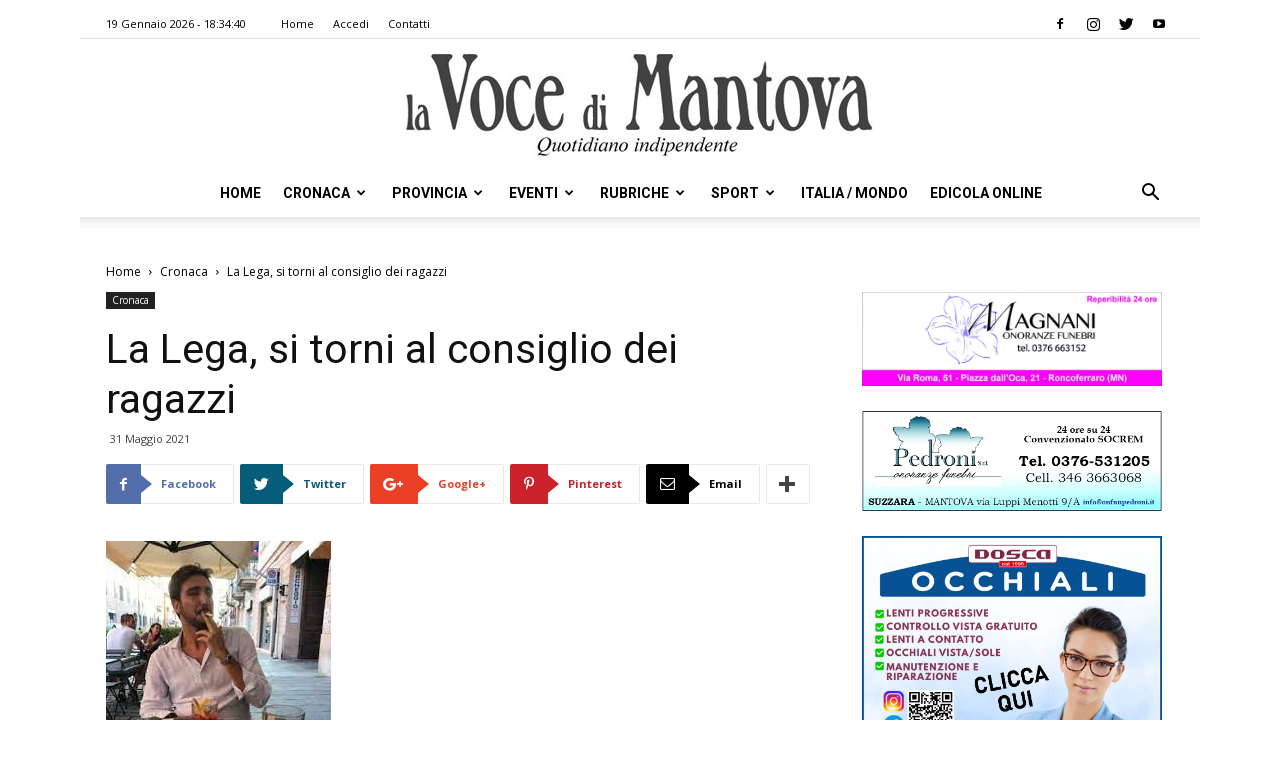

--- FILE ---
content_type: text/html; charset=UTF-8
request_url: https://vocedimantova.it/cronaca/la-lega-si-torni-al-consiglio-dei-ragazzi/
body_size: 24250
content:
<!doctype html >
<!--[if IE 8]>    <html class="ie8" lang="en"> <![endif]-->
<!--[if IE 9]>    <html class="ie9" lang="en"> <![endif]-->
<!--[if gt IE 8]><!--> <html lang="it-IT" class="no-js spartan wp-content skin Newspaper single" data-useragent="Mozilla/5.0 (Macintosh; Intel Mac OS X 10_15_7) AppleWebKit/537.36 (KHTML, like Gecko) Chrome/131.0.0.0 Safari/537.36; ClaudeBot/1.0; +claudebot@anthropic.com)" data-spartan="wp-content skin Newspaper single" prefix="og: http://ogp.me/ns#"> <!--<![endif]-->
<head>
    <title>La Lega, si torni al consiglio dei ragazzi | la Voce Di Mantova</title>
    <meta charset="UTF-8" />
    <meta name="viewport" content="width=device-width, initial-scale=1.0">
    <link rel="pingback" href="https://vocedimantova.it/xmlrpc.php" />
    <meta property="og:image" content="https://vocedimantova.it/wp-content/uploads/2021/05/download-1.jpg" />
<!-- This site is optimized with the Yoast SEO plugin v9.3 - https://yoast.com/wordpress/plugins/seo/ -->
<meta name="description" content="MANTOVA Il consigliere della Lega Eugenio Anceschi ha presentato una mozione (che sarà discussa nella sessione del 3 giugno) per istituire il Consiglio"/>
<link rel="canonical" href="https://vocedimantova.it/cronaca/la-lega-si-torni-al-consiglio-dei-ragazzi/" />
<meta property="og:locale" content="it_IT" />
<meta property="og:type" content="article" />
<meta property="og:title" content="La Lega, si torni al consiglio dei ragazzi | la Voce Di Mantova" />
<meta property="og:description" content="MANTOVA Il consigliere della Lega Eugenio Anceschi ha presentato una mozione (che sarà discussa nella sessione del 3 giugno) per istituire il Consiglio" />
<meta property="og:url" content="https://vocedimantova.it/cronaca/la-lega-si-torni-al-consiglio-dei-ragazzi/" />
<meta property="og:site_name" content="la Voce Di Mantova" />
<meta property="article:publisher" content="https://www.facebook.com/vocedimantova/" />
<meta property="article:section" content="Cronaca" />
<meta property="article:published_time" content="2021-05-31T19:57:15+00:00" />
<meta property="og:image" content="https://vocedimantova.it/wp-content/uploads/2021/05/download-1.jpg" />
<meta property="og:image:secure_url" content="https://vocedimantova.it/wp-content/uploads/2021/05/download-1.jpg" />
<meta property="og:image:width" content="225" />
<meta property="og:image:height" content="225" />
<meta name="twitter:card" content="summary_large_image" />
<meta name="twitter:description" content="MANTOVA Il consigliere della Lega Eugenio Anceschi ha presentato una mozione (che sarà discussa nella sessione del 3 giugno) per istituire il Consiglio" />
<meta name="twitter:title" content="La Lega, si torni al consiglio dei ragazzi | la Voce Di Mantova" />
<meta name="twitter:site" content="@vocedimantova" />
<meta name="twitter:image" content="https://vocedimantova.it/wp-content/uploads/2021/05/download-1.jpg" />
<meta name="twitter:creator" content="@vocedimantova" />
<script type='application/ld+json'>{"@context":"https://schema.org","@type":"Organization","url":"https://vocedimantova.it/","sameAs":["https://www.facebook.com/vocedimantova/","https://www.instagram.com/vocedimantova/p/BqFmAurhKJ9/","https://twitter.com/vocedimantova"],"@id":"https://vocedimantova.it/#organization","name":"Voce di Mantova","logo":"https://vocedimantova.it/wp-content/uploads/2019/01/vocedimantova.jpg"}</script>
<!-- / Yoast SEO plugin. -->

<link rel='dns-prefetch' href='//fonts.googleapis.com' />
<link rel='dns-prefetch' href='//s.w.org' />
<link rel="alternate" type="application/rss+xml" title="la Voce Di Mantova &raquo; Feed" href="https://vocedimantova.it/feed/" />
<link rel="alternate" type="application/rss+xml" title="la Voce Di Mantova &raquo; Feed dei commenti" href="https://vocedimantova.it/comments/feed/" />
<link rel="alternate" type="application/rss+xml" title="la Voce Di Mantova &raquo; La Lega, si torni al consiglio dei ragazzi Feed dei commenti" href="https://vocedimantova.it/cronaca/la-lega-si-torni-al-consiglio-dei-ragazzi/feed/" />
<!-- managing ads with Advanced Ads – https://wpadvancedads.com/ --><script>
					advanced_ads_ready=function(){var fns=[],listener,doc=typeof document==="object"&&document,hack=doc&&doc.documentElement.doScroll,domContentLoaded="DOMContentLoaded",loaded=doc&&(hack?/^loaded|^c/:/^loaded|^i|^c/).test(doc.readyState);if(!loaded&&doc){listener=function(){doc.removeEventListener(domContentLoaded,listener);window.removeEventListener("load",listener);loaded=1;while(listener=fns.shift())listener()};doc.addEventListener(domContentLoaded,listener);window.addEventListener("load",listener)}return function(fn){loaded?setTimeout(fn,0):fns.push(fn)}}();
			</script><link rel='stylesheet' id='wp-block-library-css'  href='https://vocedimantova.it/wp-includes/css/dist/block-library/style.min.css?ver=5.0.2' type='text/css' media='all' />
<link rel='stylesheet' id='unslider-css-css'  href='https://vocedimantova.it/wp-content/plugins/advanced-ads-slider/public/assets/css/unslider.css?ver=1.4.4' type='text/css' media='all' />
<link rel='stylesheet' id='slider-css-css'  href='https://vocedimantova.it/wp-content/plugins/advanced-ads-slider/public/assets/css/slider.css?ver=1.4.4' type='text/css' media='all' />
<link rel='stylesheet' id='contact-form-7-css'  href='https://vocedimantova.it/wp-content/plugins/contact-form-7/includes/css/styles.css?ver=5.1.1' type='text/css' media='all' />
<link rel='stylesheet' id='google-fonts-style-css'  href='https://fonts.googleapis.com/css?family=Roboto%3A300%2C400%2C400italic%2C500%2C500italic%2C700%2C900%7COpen+Sans%3A300italic%2C400%2C400italic%2C600%2C600italic%2C700&#038;ver=9.2.2' type='text/css' media='all' />
<link rel='stylesheet' id='js_composer_front-css'  href='https://vocedimantova.it/wp-content/plugins/js_composer/assets/css/js_composer.min.css?ver=5.4.7' type='text/css' media='all' />
<link rel='stylesheet' id='td-theme-css'  href='https://vocedimantova.it/wp-content/themes/Newspaper/style.css?ver=9.2.2' type='text/css' media='all' />
<link rel='stylesheet' id='wppb_stylesheet-css'  href='https://vocedimantova.it/wp-content/plugins/profile-builder-pro/assets/css/style-front-end.css?ver=2.9.4' type='text/css' media='all' />
<script>if (document.location.protocol != "https:") {document.location = document.URL.replace(/^http:/i, "https:");}</script><script type='text/javascript' src='https://vocedimantova.it/wp-includes/js/jquery/jquery.js?ver=1.12.4'></script>
<script type='text/javascript' src='https://vocedimantova.it/wp-includes/js/jquery/jquery-migrate.min.js?ver=1.4.1'></script>
<script type='text/javascript' src='https://vocedimantova.it/wp-content/plugins/advanced-ads-slider/public/assets/js/unslider.min.js?ver=1.4.4'></script>
<script type='text/javascript' src='https://vocedimantova.it/wp-content/plugins/advanced-ads-slider/public/assets/js/jquery.event.move.js?ver=1.4.4'></script>
<script type='text/javascript' src='https://vocedimantova.it/wp-content/plugins/advanced-ads-slider/public/assets/js/jquery.event.swipe.js?ver=1.4.4'></script>
<script type='text/javascript' src='https://vocedimantova.it/wp-content/plugins/advanced-ads/public/assets/js/advanced.js?ver=1.10.12'></script>
<script type='text/javascript' src='https://vocedimantova.it/wp-content/plugins/advanced-ads-pro/modules/click-fraud-protection/assets/js/cfp.min.js?ver=2.2.2'></script>
<script type='text/javascript'>
/* <![CDATA[ */
var advanced_ads_pro_ajax_object = {"ajax_url":"https:\/\/vocedimantova.it\/wp-admin\/admin-ajax.php","lazy_load_module_enabled":"","lazy_load":{"default_offset":0,"offsets":[]}};
/* ]]> */
</script>
<script type='text/javascript' src='https://vocedimantova.it/wp-content/plugins/advanced-ads-pro/modules/cache-busting/inc/base.min.js?ver=2.2.2'></script>
<link rel='https://api.w.org/' href='https://vocedimantova.it/wp-json/' />
<link rel="EditURI" type="application/rsd+xml" title="RSD" href="https://vocedimantova.it/xmlrpc.php?rsd" />
<link rel="wlwmanifest" type="application/wlwmanifest+xml" href="https://vocedimantova.it/wp-includes/wlwmanifest.xml" /> 
<meta name="generator" content="WordPress 5.0.2" />
<link rel='shortlink' href='https://vocedimantova.it/?p=88904' />
<link rel="alternate" type="application/json+oembed" href="https://vocedimantova.it/wp-json/oembed/1.0/embed?url=https%3A%2F%2Fvocedimantova.it%2Fcronaca%2Fla-lega-si-torni-al-consiglio-dei-ragazzi%2F" />
<link rel="alternate" type="text/xml+oembed" href="https://vocedimantova.it/wp-json/oembed/1.0/embed?url=https%3A%2F%2Fvocedimantova.it%2Fcronaca%2Fla-lega-si-torni-al-consiglio-dei-ragazzi%2F&#038;format=xml" />
    <script src="https://cdn.ad-hub.it/static/v1/ad-hub.js" data-env="production"></script>
	<script>
	document.addEventListener('DOMContentLoaded', function () {
	  if (window.AdHub && typeof window.AdHub.adHubInit === 'function') {
	    console.log('INIT AD-HUB');
	    window.AdHub.adHubInit();
	  }
	});
	</script>
    <script type="text/javascript">
		;var advadsCfpQueue = [], advadsCfpExpHours = 3;
		var advadsCfpClickLimit = 3;
		;
		var advadsCfpPath = '';
		var advadsCfpDomain = '';
		var advadsCfpAd = function( adID ){
			if ( 'undefined' == typeof advadsProCfp ) { advadsCfpQueue.push( adID ) } else { advadsProCfp.addElement( adID ) }
		};
		</script><!--[if lt IE 9]><script src="https://cdnjs.cloudflare.com/ajax/libs/html5shiv/3.7.3/html5shiv.js"></script><![endif]-->
    <meta name="generator" content="Powered by WPBakery Page Builder - drag and drop page builder for WordPress."/>
<!--[if lte IE 9]><link rel="stylesheet" type="text/css" href="https://vocedimantova.it/wp-content/plugins/js_composer/assets/css/vc_lte_ie9.min.css" media="screen"><![endif]-->
<!-- JS generated by theme -->

<script>
    
    

	    var tdBlocksArray = []; //here we store all the items for the current page

	    //td_block class - each ajax block uses a object of this class for requests
	    function tdBlock() {
		    this.id = '';
		    this.block_type = 1; //block type id (1-234 etc)
		    this.atts = '';
		    this.td_column_number = '';
		    this.td_current_page = 1; //
		    this.post_count = 0; //from wp
		    this.found_posts = 0; //from wp
		    this.max_num_pages = 0; //from wp
		    this.td_filter_value = ''; //current live filter value
		    this.is_ajax_running = false;
		    this.td_user_action = ''; // load more or infinite loader (used by the animation)
		    this.header_color = '';
		    this.ajax_pagination_infinite_stop = ''; //show load more at page x
	    }


        // td_js_generator - mini detector
        (function(){
            var htmlTag = document.getElementsByTagName("html")[0];

	        if ( navigator.userAgent.indexOf("MSIE 10.0") > -1 ) {
                htmlTag.className += ' ie10';
            }

            if ( !!navigator.userAgent.match(/Trident.*rv\:11\./) ) {
                htmlTag.className += ' ie11';
            }

	        if ( navigator.userAgent.indexOf("Edge") > -1 ) {
                htmlTag.className += ' ieEdge';
            }

            if ( /(iPad|iPhone|iPod)/g.test(navigator.userAgent) ) {
                htmlTag.className += ' td-md-is-ios';
            }

            var user_agent = navigator.userAgent.toLowerCase();
            if ( user_agent.indexOf("android") > -1 ) {
                htmlTag.className += ' td-md-is-android';
            }

            if ( -1 !== navigator.userAgent.indexOf('Mac OS X')  ) {
                htmlTag.className += ' td-md-is-os-x';
            }

            if ( /chrom(e|ium)/.test(navigator.userAgent.toLowerCase()) ) {
               htmlTag.className += ' td-md-is-chrome';
            }

            if ( -1 !== navigator.userAgent.indexOf('Firefox') ) {
                htmlTag.className += ' td-md-is-firefox';
            }

            if ( -1 !== navigator.userAgent.indexOf('Safari') && -1 === navigator.userAgent.indexOf('Chrome') ) {
                htmlTag.className += ' td-md-is-safari';
            }

            if( -1 !== navigator.userAgent.indexOf('IEMobile') ){
                htmlTag.className += ' td-md-is-iemobile';
            }

        })();




        var tdLocalCache = {};

        ( function () {
            "use strict";

            tdLocalCache = {
                data: {},
                remove: function (resource_id) {
                    delete tdLocalCache.data[resource_id];
                },
                exist: function (resource_id) {
                    return tdLocalCache.data.hasOwnProperty(resource_id) && tdLocalCache.data[resource_id] !== null;
                },
                get: function (resource_id) {
                    return tdLocalCache.data[resource_id];
                },
                set: function (resource_id, cachedData) {
                    tdLocalCache.remove(resource_id);
                    tdLocalCache.data[resource_id] = cachedData;
                }
            };
        })();

    
    
var td_viewport_interval_list=[{"limitBottom":767,"sidebarWidth":228},{"limitBottom":1018,"sidebarWidth":300},{"limitBottom":1140,"sidebarWidth":324}];
var td_animation_stack_effect="type0";
var tds_animation_stack=true;
var td_animation_stack_specific_selectors=".entry-thumb, img";
var td_animation_stack_general_selectors=".td-animation-stack img, .td-animation-stack .entry-thumb, .post img";
var td_ajax_url="https:\/\/vocedimantova.it\/wp-admin\/admin-ajax.php?td_theme_name=Newspaper&v=9.2.2";
var td_get_template_directory_uri="https:\/\/vocedimantova.it\/wp-content\/themes\/Newspaper";
var tds_snap_menu="snap";
var tds_logo_on_sticky="";
var tds_header_style="10";
var td_please_wait="Attendi per favore\u2026";
var td_email_user_pass_incorrect="Nome utente e\/o password errati!";
var td_email_user_incorrect="Email e\/o Nome Utente errati!";
var td_email_incorrect="Email errata!";
var tds_more_articles_on_post_enable="";
var tds_more_articles_on_post_time_to_wait="";
var tds_more_articles_on_post_pages_distance_from_top=0;
var tds_theme_color_site_wide="#4db2ec";
var tds_smart_sidebar="enabled";
var tdThemeName="Newspaper";
var td_magnific_popup_translation_tPrev="Precedente (Freccia Sinistra)";
var td_magnific_popup_translation_tNext="Seguente (Freccia Destra)";
var td_magnific_popup_translation_tCounter="%curr% di %total%";
var td_magnific_popup_translation_ajax_tError="Il contenuto dell' %url% non pu\u00f2 essere caricato.";
var td_magnific_popup_translation_image_tError="L\u2019immagine  #%curr% non pu\u00f2 essere caricata.";
var tdDateNamesI18n={"month_names":["Gennaio","Febbraio","Marzo","Aprile","Maggio","Giugno","Luglio","Agosto","Settembre","Ottobre","Novembre","Dicembre"],"month_names_short":["Gen","Feb","Mar","Apr","Mag","Giu","Lug","Ago","Set","Ott","Nov","Dic"],"day_names":["domenica","luned\u00ec","marted\u00ec","mercoled\u00ec","gioved\u00ec","venerd\u00ec","sabato"],"day_names_short":["Dom","Lun","Mar","Mer","Gio","Ven","Sab"]};
var td_ad_background_click_link="";
var td_ad_background_click_target="";
</script>


<!-- Header style compiled by theme -->

<style>
    
.block-title > span,
    .block-title > span > a,
    .block-title > a,
    .block-title > label,
    .widgettitle,
    .widgettitle:after,
    .td-trending-now-title,
    .td-trending-now-wrapper:hover .td-trending-now-title,
    .wpb_tabs li.ui-tabs-active a,
    .wpb_tabs li:hover a,
    .vc_tta-container .vc_tta-color-grey.vc_tta-tabs-position-top.vc_tta-style-classic .vc_tta-tabs-container .vc_tta-tab.vc_active > a,
    .vc_tta-container .vc_tta-color-grey.vc_tta-tabs-position-top.vc_tta-style-classic .vc_tta-tabs-container .vc_tta-tab:hover > a,
    .td_block_template_1 .td-related-title .td-cur-simple-item,
    .woocommerce .product .products h2:not(.woocommerce-loop-product__title),
    .td-subcat-filter .td-subcat-dropdown:hover .td-subcat-more,
    .td-weather-information:before,
    .td-weather-week:before,
    .td_block_exchange .td-exchange-header:before,
    .td-theme-wrap .td_block_template_3 .td-block-title > *,
    .td-theme-wrap .td_block_template_4 .td-block-title > *,
    .td-theme-wrap .td_block_template_7 .td-block-title > *,
    .td-theme-wrap .td_block_template_9 .td-block-title:after,
    .td-theme-wrap .td_block_template_10 .td-block-title::before,
    .td-theme-wrap .td_block_template_11 .td-block-title::before,
    .td-theme-wrap .td_block_template_11 .td-block-title::after,
    .td-theme-wrap .td_block_template_14 .td-block-title,
    .td-theme-wrap .td_block_template_15 .td-block-title:before,
    .td-theme-wrap .td_block_template_17 .td-block-title:before {
        background-color: #222222;
    }

    .woocommerce div.product .woocommerce-tabs ul.tabs li.active {
    	background-color: #222222 !important;
    }

    .block-title,
    .td_block_template_1 .td-related-title,
    .wpb_tabs .wpb_tabs_nav,
    .vc_tta-container .vc_tta-color-grey.vc_tta-tabs-position-top.vc_tta-style-classic .vc_tta-tabs-container,
    .woocommerce div.product .woocommerce-tabs ul.tabs:before,
    .td-theme-wrap .td_block_template_5 .td-block-title > *,
    .td-theme-wrap .td_block_template_17 .td-block-title,
    .td-theme-wrap .td_block_template_17 .td-block-title::before {
        border-color: #222222;
    }

    .td-theme-wrap .td_block_template_4 .td-block-title > *:before,
    .td-theme-wrap .td_block_template_17 .td-block-title::after {
        border-color: #222222 transparent transparent transparent;
    }
    
    .td-theme-wrap .td_block_template_4 .td-related-title .td-cur-simple-item:before {
        border-color: #222222 transparent transparent transparent !important;
    }

    
    .td-footer-wrapper,
    .td-footer-wrapper .td_block_template_7 .td-block-title > *,
    .td-footer-wrapper .td_block_template_17 .td-block-title,
    .td-footer-wrapper .td-block-title-wrap .td-wrapper-pulldown-filter {
        background-color: #111111;
    }

    
    .td-footer-wrapper::before {
        background-image: url('https://vocedimantova.it/wp-content/uploads/2019/01/8.jpg');
    }

    
    .td-footer-wrapper::before {
        background-size: cover;
    }

    
    .td-footer-wrapper::before {
        background-position: center center;
    }

    
    .td-footer-wrapper::before {
        opacity: 0.1;
    }



    
    .td-menu-background,
    .td-search-background {
        background-image: url('https://vocedimantova.it/wp-content/uploads/2019/01/8.jpg');
    }

    
    .white-popup-block:before {
        background-image: url('https://vocedimantova.it/wp-content/uploads/2019/01/8.jpg');
    }

    
    ul.sf-menu > .td-menu-item > a,
    .td-theme-wrap .td-header-menu-social {
        font-family:Roboto;
	
    }
</style>



<script type="application/ld+json">
    {
        "@context": "http://schema.org",
        "@type": "BreadcrumbList",
        "itemListElement": [
            {
                "@type": "ListItem",
                "position": 1,
                "item": {
                    "@type": "WebSite",
                    "@id": "https://vocedimantova.it/",
                    "name": "Home"
                }
            },
            {
                "@type": "ListItem",
                "position": 2,
                    "item": {
                    "@type": "WebPage",
                    "@id": "https://vocedimantova.it/category/cronaca/",
                    "name": "Cronaca"
                }
            }
            ,{
                "@type": "ListItem",
                "position": 3,
                    "item": {
                    "@type": "WebPage",
                    "@id": "https://vocedimantova.it/cronaca/la-lega-si-torni-al-consiglio-dei-ragazzi/",
                    "name": "La Lega, si torni al consiglio dei ragazzi"                                
                }
            }    
        ]
    }
</script>
<link rel="icon" href="https://vocedimantova.it/wp-content/uploads/2021/06/cropped-logovdm-1-32x32.jpg" sizes="32x32" />
<link rel="icon" href="https://vocedimantova.it/wp-content/uploads/2021/06/cropped-logovdm-1-192x192.jpg" sizes="192x192" />
<link rel="apple-touch-icon-precomposed" href="https://vocedimantova.it/wp-content/uploads/2021/06/cropped-logovdm-1-180x180.jpg" />
<meta name="msapplication-TileImage" content="https://vocedimantova.it/wp-content/uploads/2021/06/cropped-logovdm-1-270x270.jpg" />

<!-- BEGIN AIWP v5.7.3 Global Site Tag - https://deconf.com/analytics-insights-for-wordpress/ -->
<script async src="https://www.googletagmanager.com/gtag/js?id=G-C0Y1T4FL4W"></script>
<script>
  window.dataLayer = window.dataLayer || [];
  function gtag(){dataLayer.push(arguments);}
  gtag('js', new Date());
  gtag('config', 'G-C0Y1T4FL4W', {
	'allow_display_features': false
  });

  if (window.performance) {
    var timeSincePageLoad = Math.round(performance.now());
    gtag('event', 'timing_complete', {
      'name': 'load',
      'value': timeSincePageLoad,
      'event_category': 'JS Dependencies'
    });
  }
</script>
<!-- END AIWP Global Site Tag -->
		<style type="text/css" id="wp-custom-css">
			#cf-wrapper{
	display:none!important
}		</style>
	<noscript><style type="text/css"> .wpb_animate_when_almost_visible { opacity: 1; }</style></noscript></head>

<body data-rsssl=1 class="post-template-default single single-post postid-88904 single-format-standard la-lega-si-torni-al-consiglio-dei-ragazzi global-block-template-10 wpb-js-composer js-comp-ver-5.4.7 vc_responsive td-animation-stack-type0 td-full-layout" itemscope="itemscope" itemtype="https://schema.org/WebPage">

        <div class="td-scroll-up"><i class="td-icon-menu-up"></i></div>
    
    <div class="td-menu-background"></div>
<div id="td-mobile-nav">
    <div class="td-mobile-container">
        <!-- mobile menu top section -->
        <div class="td-menu-socials-wrap">
            <!-- socials -->
            <div class="td-menu-socials">
                
        <span class="td-social-icon-wrap">
            <a target="_blank" rel="nofollow" href="https://www.facebook.com/vocedimantova/" title="Facebook" data-wpel-link="external">
                <i class="td-icon-font td-icon-facebook"></i>
            </a>
        </span>
        <span class="td-social-icon-wrap">
            <a target="_blank" rel="nofollow" href="https://www.instagram.com/vocedimantova/" title="Instagram" data-wpel-link="external">
                <i class="td-icon-font td-icon-instagram"></i>
            </a>
        </span>
        <span class="td-social-icon-wrap">
            <a target="_blank" rel="nofollow" href="https://twitter.com/vocedimantova/" title="Twitter" data-wpel-link="external">
                <i class="td-icon-font td-icon-twitter"></i>
            </a>
        </span>
        <span class="td-social-icon-wrap">
            <a target="_blank" rel="nofollow" href="https://www.youtube.com/@lavocedimantova9297" title="Youtube" data-wpel-link="external">
                <i class="td-icon-font td-icon-youtube"></i>
            </a>
        </span>            </div>
            <!-- close button -->
            <div class="td-mobile-close">
                <a title="Chiudi Menu" href="#" data-wpel-link="internal"><i class="td-icon-close-mobile"></i></a>
            </div>
        </div>

        <!-- login section -->
        
        <!-- menu section -->
        <div class="td-mobile-content">
            <div class="menu-td-demo-header-menu-container"><ul id="menu-td-demo-header-menu" class="td-mobile-main-menu"><li id="menu-item-1686" class="menu-item menu-item-type-post_type menu-item-object-page menu-item-home menu-item-first menu-item-1686"><a href="https://vocedimantova.it/" data-wpel-link="internal">Home</a></li>
<li id="menu-item-188" class="menu-item menu-item-type-post_type menu-item-object-page menu-item-188"><a href="https://vocedimantova.it/cronaca/" data-wpel-link="internal">Cronaca</a></li>
<li id="menu-item-187" class="menu-item menu-item-type-post_type menu-item-object-page menu-item-187"><a href="https://vocedimantova.it/provincia/" data-wpel-link="internal">Provincia</a></li>
<li id="menu-item-186" class="menu-item menu-item-type-post_type menu-item-object-page menu-item-186"><a href="https://vocedimantova.it/eventi/" data-wpel-link="internal">Eventi</a></li>
<li id="menu-item-185" class="menu-item menu-item-type-post_type menu-item-object-page menu-item-has-children menu-item-185"><a href="https://vocedimantova.it/rubriche/" data-wpel-link="internal">Rubriche<i class="td-icon-menu-right td-element-after"></i></a>
<ul class="sub-menu">
	<li id="menu-item-0" class="menu-item-0"><a href="https://vocedimantova.it/category/rubriche/ilmiocanefelice/" data-wpel-link="internal">Il mio cane è felice</a></li>
	<li class="menu-item-0"><a href="https://vocedimantova.it/category/rubriche/meteo/" data-wpel-link="internal">Meteo</a></li>
	<li class="menu-item-0"><a href="https://vocedimantova.it/category/rubriche/social-news-italia/" data-wpel-link="internal">Social News Italia</a></li>
	<li class="menu-item-0"><a href="https://vocedimantova.it/category/rubriche/stem/" data-wpel-link="internal">STEM</a></li>
</ul>
</li>
<li id="menu-item-184" class="menu-item menu-item-type-post_type menu-item-object-page menu-item-184"><a href="https://vocedimantova.it/sport/" data-wpel-link="internal">Sport</a></li>
<li id="menu-item-1844" class="menu-item menu-item-type-post_type menu-item-object-page menu-item-1844"><a href="https://vocedimantova.it/italia-mondo/" data-wpel-link="internal">Italia / Mondo</a></li>
<li id="menu-item-3203" class="menu-item menu-item-type-custom menu-item-object-custom menu-item-3203"><a href="https://edicola.vocedimantova.it/vocedimantova/newsstand" data-wpel-link="external">Edicola Online</a></li>
</ul></div>        </div>
    </div>

    <!-- register/login section -->
    </div>
    <div class="td-search-background"></div>
<div class="td-search-wrap-mob">
	<div class="td-drop-down-search" aria-labelledby="td-header-search-button">
		<form method="get" class="td-search-form" action="https://vocedimantova.it/">
			<!-- close button -->
			<div class="td-search-close">
				<a href="#" data-wpel-link="internal"><i class="td-icon-close-mobile"></i></a>
			</div>
			<div role="search" class="td-search-input">
				<span>Ricerca </span>
				<input id="td-header-search-mob" type="text" value="" name="s" autocomplete="off" />
			</div>
		</form>
		<div id="td-aj-search-mob"></div>
	</div>
</div>    
    
    <div id="td-outer-wrap" class="td-theme-wrap">
    
        <!--
Header style 10
-->

<div class="td-header-wrap td-header-style-10 ">
    
            <div class="td-header-top-menu-full td-container-wrap ">
            <div class="td-container td-header-row td-header-top-menu">
                
    <div class="top-bar-style-1">
        
<div class="td-header-sp-top-menu">


	        <div class="td_data_time">
            <div >

                19 Gennaio 2026 -  18:34:40
            </div>
        </div>
    <div class="menu-top-container"><ul id="menu-td-demo-top-menu" class="top-header-menu"><li id="menu-item-43286" class="menu-item menu-item-type-post_type menu-item-object-page menu-item-home menu-item-first td-menu-item td-normal-menu menu-item-43286"><a href="https://vocedimantova.it/" data-wpel-link="internal">Home</a></li>
<li id="menu-item-39972" class="menu-item menu-item-type-post_type menu-item-object-page td-menu-item td-normal-menu menu-item-39972"><a href="https://vocedimantova.it/accedi/" data-wpel-link="internal">Accedi</a></li>
<li id="menu-item-35" class="menu-item menu-item-type-post_type menu-item-object-page td-menu-item td-normal-menu menu-item-35"><a href="https://vocedimantova.it/contatti/" data-wpel-link="internal">Contatti</a></li>
</ul></div></div>
        <div class="td-header-sp-top-widget">
    
    
        
        <span class="td-social-icon-wrap">
            <a target="_blank" rel="nofollow" href="https://www.facebook.com/vocedimantova/" title="Facebook" data-wpel-link="external">
                <i class="td-icon-font td-icon-facebook"></i>
            </a>
        </span>
        <span class="td-social-icon-wrap">
            <a target="_blank" rel="nofollow" href="https://www.instagram.com/vocedimantova/" title="Instagram" data-wpel-link="external">
                <i class="td-icon-font td-icon-instagram"></i>
            </a>
        </span>
        <span class="td-social-icon-wrap">
            <a target="_blank" rel="nofollow" href="https://twitter.com/vocedimantova/" title="Twitter" data-wpel-link="external">
                <i class="td-icon-font td-icon-twitter"></i>
            </a>
        </span>
        <span class="td-social-icon-wrap">
            <a target="_blank" rel="nofollow" href="https://www.youtube.com/@lavocedimantova9297" title="Youtube" data-wpel-link="external">
                <i class="td-icon-font td-icon-youtube"></i>
            </a>
        </span>    </div>    </div>

<!-- LOGIN MODAL -->
            </div>
        </div>
    
    <div class="td-banner-wrap-full td-logo-wrap-full td-logo-mobile-loaded td-container-wrap ">
        <div class="td-header-sp-logo">
            			<a class="td-main-logo" href="https://vocedimantova.it/" data-wpel-link="internal">
				<img src="https://vocedimantova.it/wp-content/uploads/2019/01/vocedimantova-1.jpg" alt=""/>
				<span class="td-visual-hidden">la Voce Di Mantova</span>
			</a>
		        </div>
    </div>

	<div class="td-header-menu-wrap-full td-container-wrap ">
        
        <div class="td-header-menu-wrap td-header-gradient ">
			<div class="td-container td-header-row td-header-main-menu">
				<div id="td-header-menu" role="navigation">
    <div id="td-top-mobile-toggle"><a title="Apri Menu" href="#" data-wpel-link="internal"><i class="td-icon-font td-icon-mobile"></i></a></div>
    <div class="td-main-menu-logo td-logo-in-header">
        		<a class="td-mobile-logo td-sticky-disable" href="https://vocedimantova.it/" data-wpel-link="internal">
			<img src="https://vocedimantova.it/wp-content/uploads/2019/01/vocedimantova-300x66.jpg" alt=""/>
		</a>
			<a class="td-header-logo td-sticky-disable" href="https://vocedimantova.it/" data-wpel-link="internal">
			<img src="https://vocedimantova.it/wp-content/uploads/2019/01/vocedimantova-1.jpg" alt=""/>
		</a>
	    </div>
    <div class="menu-td-demo-header-menu-container"><ul id="menu-td-demo-header-menu-1" class="sf-menu"><li class="menu-item menu-item-type-post_type menu-item-object-page menu-item-home menu-item-first td-menu-item td-normal-menu menu-item-1686"><a href="https://vocedimantova.it/" data-wpel-link="internal">Home</a></li>
<li class="menu-item menu-item-type-post_type menu-item-object-page td-menu-item td-mega-menu menu-item-188"><a href="https://vocedimantova.it/cronaca/" data-wpel-link="internal">Cronaca</a>
<ul class="sub-menu">
	<li class="menu-item-0"><div class="td-container-border"><div class="td-mega-grid"><div class="td_block_wrap td_block_mega_menu td_uid_1_696e6b308de93_rand td-no-subcats td_with_ajax_pagination td-pb-border-top td_block_template_10"  data-td-block-uid="td_uid_1_696e6b308de93" ><script>var block_td_uid_1_696e6b308de93 = new tdBlock();
block_td_uid_1_696e6b308de93.id = "td_uid_1_696e6b308de93";
block_td_uid_1_696e6b308de93.atts = '{"limit":"5","td_column_number":3,"ajax_pagination":"next_prev","category_id":"19","show_child_cat":30,"td_ajax_filter_type":"td_category_ids_filter","td_ajax_preloading":"","block_template_id":"","header_color":"","ajax_pagination_infinite_stop":"","offset":"","td_filter_default_txt":"","td_ajax_filter_ids":"","el_class":"","color_preset":"","border_top":"","css":"","tdc_css":"","class":"td_uid_1_696e6b308de93_rand","tdc_css_class":"td_uid_1_696e6b308de93_rand","tdc_css_class_style":"td_uid_1_696e6b308de93_rand_style"}';
block_td_uid_1_696e6b308de93.td_column_number = "3";
block_td_uid_1_696e6b308de93.block_type = "td_block_mega_menu";
block_td_uid_1_696e6b308de93.post_count = "5";
block_td_uid_1_696e6b308de93.found_posts = "17658";
block_td_uid_1_696e6b308de93.header_color = "";
block_td_uid_1_696e6b308de93.ajax_pagination_infinite_stop = "";
block_td_uid_1_696e6b308de93.max_num_pages = "3532";
tdBlocksArray.push(block_td_uid_1_696e6b308de93);
</script><div id=td_uid_1_696e6b308de93 class="td_block_inner"><div class="td-mega-row"><div class="td-mega-span">
        <div class="td_module_mega_menu td-animation-stack td_mod_mega_menu">
            <div class="td-module-image">
                <div class="td-module-thumb"><a href="https://vocedimantova.it/cronaca/il-piano-attuativo-te-brunetti-arriva-in-aula/" rel="bookmark" class="td-image-wrap" title="Il piano attuativo Te Brunetti arriva in aula" data-wpel-link="internal"><img class="entry-thumb" src="[data-uri]"alt="" title="Il piano attuativo Te Brunetti arriva in aula" data-type="image_tag" data-img-url="https://vocedimantova.it/wp-content/uploads/2026/01/CRO_consiglio-comunale-20-12-16-Mantova_1897522-218x150.jpg"  width="218" height="150" /></a></div>                <a href="https://vocedimantova.it/category/cronaca/" class="td-post-category" data-wpel-link="internal">Cronaca</a>            </div>

            <div class="item-details">
                <h3 class="entry-title td-module-title"><a href="https://vocedimantova.it/cronaca/il-piano-attuativo-te-brunetti-arriva-in-aula/" rel="bookmark" title="Il piano attuativo Te Brunetti arriva in aula" data-wpel-link="internal">Il piano attuativo Te Brunetti arriva in aula</a></h3>            </div>
        </div>
        </div><div class="td-mega-span">
        <div class="td_module_mega_menu td-animation-stack td_mod_mega_menu">
            <div class="td-module-image">
                <div class="td-module-thumb"><a href="https://vocedimantova.it/cronaca/mantovani-nel-mondo-in-difesa-di-palazzo-te/" rel="bookmark" class="td-image-wrap" title="Mantovani nel mondo in difesa di Palazzo Te" data-wpel-link="internal"><img class="entry-thumb" src="[data-uri]"alt="" title="Mantovani nel mondo in difesa di Palazzo Te" data-type="image_tag" data-img-url="https://vocedimantova.it/wp-content/uploads/2026/01/Daniele-Marconcini-1_3185204-218x150.jpg"  width="218" height="150" /></a></div>                <a href="https://vocedimantova.it/category/cronaca/" class="td-post-category" data-wpel-link="internal">Cronaca</a>            </div>

            <div class="item-details">
                <h3 class="entry-title td-module-title"><a href="https://vocedimantova.it/cronaca/mantovani-nel-mondo-in-difesa-di-palazzo-te/" rel="bookmark" title="Mantovani nel mondo in difesa di Palazzo Te" data-wpel-link="internal">Mantovani nel mondo in difesa di Palazzo Te</a></h3>            </div>
        </div>
        </div><div class="td-mega-span">
        <div class="td_module_mega_menu td-animation-stack td_mod_mega_menu">
            <div class="td-module-image">
                <div class="td-module-thumb"><a href="https://vocedimantova.it/cronaca/il-meteo-settimana-prevalentemente-soleggiata-ma-un-po-piu-fredda/" rel="bookmark" class="td-image-wrap" title="Il meteo: settimana prevalentemente soleggiata ma un po’ più fredda" data-wpel-link="internal"><img class="entry-thumb" src="[data-uri]"alt="" title="Il meteo: settimana prevalentemente soleggiata ma un po’ più fredda" data-type="image_tag" data-img-url="https://vocedimantova.it/wp-content/uploads/2026/01/pexels-pixabay-64227-scaled-218x150.jpg"  width="218" height="150" /></a></div>                <a href="https://vocedimantova.it/category/cronaca/" class="td-post-category" data-wpel-link="internal">Cronaca</a>            </div>

            <div class="item-details">
                <h3 class="entry-title td-module-title"><a href="https://vocedimantova.it/cronaca/il-meteo-settimana-prevalentemente-soleggiata-ma-un-po-piu-fredda/" rel="bookmark" title="Il meteo: settimana prevalentemente soleggiata ma un po’ più fredda" data-wpel-link="internal">Il meteo: settimana prevalentemente soleggiata ma un po’ più fredda</a></h3>            </div>
        </div>
        </div><div class="td-mega-span">
        <div class="td_module_mega_menu td-animation-stack td_mod_mega_menu">
            <div class="td-module-image">
                <div class="td-module-thumb"><a href="https://vocedimantova.it/cronaca/alma-lamore-per-la-casa-diventa-un-business-un-seguito-che-sfiora-il-milione-di-follower/" rel="bookmark" class="td-image-wrap" title="Alma, l’amore per la casa diventa un business: un seguito che sfiora  il milione di follower" data-wpel-link="internal"><img class="entry-thumb" src="[data-uri]"alt="" title="Alma, l’amore per la casa diventa un business: un seguito che sfiora  il milione di follower" data-type="image_tag" data-img-url="https://vocedimantova.it/wp-content/uploads/2026/01/31bf5fa5-9e8b-4c5c-94af-8a99b61d6d68_3842507-218x150.jpg"  width="218" height="150" /></a></div>                <a href="https://vocedimantova.it/category/cronaca/" class="td-post-category" data-wpel-link="internal">Cronaca</a>            </div>

            <div class="item-details">
                <h3 class="entry-title td-module-title"><a href="https://vocedimantova.it/cronaca/alma-lamore-per-la-casa-diventa-un-business-un-seguito-che-sfiora-il-milione-di-follower/" rel="bookmark" title="Alma, l’amore per la casa diventa un business: un seguito che sfiora  il milione di follower" data-wpel-link="internal">Alma, l’amore per la casa diventa un business: un seguito che&#8230;</a></h3>            </div>
        </div>
        </div><div class="td-mega-span">
        <div class="td_module_mega_menu td-animation-stack td_mod_mega_menu">
            <div class="td-module-image">
                <div class="td-module-thumb"><a href="https://vocedimantova.it/cronaca/polizia-e-ambulanza-in-via-grayson-un-uomo-finisce-in-questura/" rel="bookmark" class="td-image-wrap" title="Polizia e ambulanza in via Grayson: un uomo finisce in questura" data-wpel-link="internal"><img class="entry-thumb" src="[data-uri]"alt="" title="Polizia e ambulanza in via Grayson: un uomo finisce in questura" data-type="image_tag" data-img-url="https://vocedimantova.it/wp-content/uploads/2026/01/20260118_173546_3842648-218x150.jpg"  width="218" height="150" /></a></div>                <a href="https://vocedimantova.it/category/cronaca/" class="td-post-category" data-wpel-link="internal">Cronaca</a>            </div>

            <div class="item-details">
                <h3 class="entry-title td-module-title"><a href="https://vocedimantova.it/cronaca/polizia-e-ambulanza-in-via-grayson-un-uomo-finisce-in-questura/" rel="bookmark" title="Polizia e ambulanza in via Grayson: un uomo finisce in questura" data-wpel-link="internal">Polizia e ambulanza in via Grayson: un uomo finisce in questura</a></h3>            </div>
        </div>
        </div></div></div><div class="td-next-prev-wrap"><a title="pagina precedente" href="#" class="td-ajax-prev-page ajax-page-disabled" id="prev-page-td_uid_1_696e6b308de93" data-td_block_id="td_uid_1_696e6b308de93" data-wpel-link="internal"><i class="td-icon-font td-icon-menu-left"></i></a><a title="pagina successiva" href="#" class="td-ajax-next-page" id="next-page-td_uid_1_696e6b308de93" data-td_block_id="td_uid_1_696e6b308de93" data-wpel-link="internal"><i class="td-icon-font td-icon-menu-right"></i></a></div><div class="clearfix"></div></div> <!-- ./block1 --></div></div></li>
</ul>
</li>
<li class="menu-item menu-item-type-post_type menu-item-object-page td-menu-item td-mega-menu menu-item-187"><a href="https://vocedimantova.it/provincia/" data-wpel-link="internal">Provincia</a>
<ul class="sub-menu">
	<li class="menu-item-0"><div class="td-container-border"><div class="td-mega-grid"><div class="td_block_wrap td_block_mega_menu td_uid_2_696e6b3095d66_rand td-no-subcats td_with_ajax_pagination td-pb-border-top td_block_template_10"  data-td-block-uid="td_uid_2_696e6b3095d66" ><script>var block_td_uid_2_696e6b3095d66 = new tdBlock();
block_td_uid_2_696e6b3095d66.id = "td_uid_2_696e6b3095d66";
block_td_uid_2_696e6b3095d66.atts = '{"limit":"5","td_column_number":3,"ajax_pagination":"next_prev","category_id":"20","show_child_cat":30,"td_ajax_filter_type":"td_category_ids_filter","td_ajax_preloading":"","block_template_id":"","header_color":"","ajax_pagination_infinite_stop":"","offset":"","td_filter_default_txt":"","td_ajax_filter_ids":"","el_class":"","color_preset":"","border_top":"","css":"","tdc_css":"","class":"td_uid_2_696e6b3095d66_rand","tdc_css_class":"td_uid_2_696e6b3095d66_rand","tdc_css_class_style":"td_uid_2_696e6b3095d66_rand_style"}';
block_td_uid_2_696e6b3095d66.td_column_number = "3";
block_td_uid_2_696e6b3095d66.block_type = "td_block_mega_menu";
block_td_uid_2_696e6b3095d66.post_count = "5";
block_td_uid_2_696e6b3095d66.found_posts = "13384";
block_td_uid_2_696e6b3095d66.header_color = "";
block_td_uid_2_696e6b3095d66.ajax_pagination_infinite_stop = "";
block_td_uid_2_696e6b3095d66.max_num_pages = "2677";
tdBlocksArray.push(block_td_uid_2_696e6b3095d66);
</script><div id=td_uid_2_696e6b3095d66 class="td_block_inner"><div class="td-mega-row"><div class="td-mega-span">
        <div class="td_module_mega_menu td-animation-stack td_mod_mega_menu">
            <div class="td-module-image">
                <div class="td-module-thumb"><a href="https://vocedimantova.it/provincia/daspo-urbano-a-ceresara-i-cc-pronti-a-collaborare/" rel="bookmark" class="td-image-wrap" title="Daspo urbano a Ceresara, i Cc pronti a collaborare" data-wpel-link="internal"><img class="entry-thumb" src="[data-uri]"alt="" title="Daspo urbano a Ceresara, i Cc pronti a collaborare" data-type="image_tag" data-img-url="https://vocedimantova.it/wp-content/uploads/2025/11/carabinieri-5-218x150.jpg"  width="218" height="150" /></a></div>                <a href="https://vocedimantova.it/category/provincia/" class="td-post-category" data-wpel-link="internal">Provincia</a>            </div>

            <div class="item-details">
                <h3 class="entry-title td-module-title"><a href="https://vocedimantova.it/provincia/daspo-urbano-a-ceresara-i-cc-pronti-a-collaborare/" rel="bookmark" title="Daspo urbano a Ceresara, i Cc pronti a collaborare" data-wpel-link="internal">Daspo urbano a Ceresara, i Cc pronti a collaborare</a></h3>            </div>
        </div>
        </div><div class="td-mega-span">
        <div class="td_module_mega_menu td-animation-stack td_mod_mega_menu">
            <div class="td-module-image">
                <div class="td-module-thumb"><a href="https://vocedimantova.it/provincia/concorso-fotografico-a-piubega-aperte-le-iscrizioni/" rel="bookmark" class="td-image-wrap" title="Concorso fotografico a Piubega, aperte le iscrizioni" data-wpel-link="internal"><img class="entry-thumb" src="[data-uri]"alt="" title="Concorso fotografico a Piubega, aperte le iscrizioni" data-type="image_tag" data-img-url="https://vocedimantova.it/wp-content/uploads/2026/01/Piubega-torna-il-presepio-vivente_3710174-218x150.jpg"  width="218" height="150" /></a></div>                <a href="https://vocedimantova.it/category/provincia/" class="td-post-category" data-wpel-link="internal">Provincia</a>            </div>

            <div class="item-details">
                <h3 class="entry-title td-module-title"><a href="https://vocedimantova.it/provincia/concorso-fotografico-a-piubega-aperte-le-iscrizioni/" rel="bookmark" title="Concorso fotografico a Piubega, aperte le iscrizioni" data-wpel-link="internal">Concorso fotografico a Piubega, aperte le iscrizioni</a></h3>            </div>
        </div>
        </div><div class="td-mega-span">
        <div class="td_module_mega_menu td-animation-stack td_mod_mega_menu">
            <div class="td-module-image">
                <div class="td-module-thumb"><a href="https://vocedimantova.it/provincia/castiglione-la-fiaccola-olimpica-al-museo-internazionale-della-croce-rossa/" rel="bookmark" class="td-image-wrap" title="Castiglione, la Fiaccola olimpica al Museo Internazionale della Croce Rossa" data-wpel-link="internal"><img class="entry-thumb" src="[data-uri]"alt="" title="Castiglione, la Fiaccola olimpica al Museo Internazionale della Croce Rossa" data-type="image_tag" data-img-url="https://vocedimantova.it/wp-content/uploads/2026/01/CRI_Fiamma_Olimpica_MilanoCortina_MICR_01_3842197-218x150.jpg"  width="218" height="150" /></a></div>                <a href="https://vocedimantova.it/category/provincia/" class="td-post-category" data-wpel-link="internal">Provincia</a>            </div>

            <div class="item-details">
                <h3 class="entry-title td-module-title"><a href="https://vocedimantova.it/provincia/castiglione-la-fiaccola-olimpica-al-museo-internazionale-della-croce-rossa/" rel="bookmark" title="Castiglione, la Fiaccola olimpica al Museo Internazionale della Croce Rossa" data-wpel-link="internal">Castiglione, la Fiaccola olimpica al Museo Internazionale della Croce Rossa</a></h3>            </div>
        </div>
        </div><div class="td-mega-span">
        <div class="td_module_mega_menu td-animation-stack td_mod_mega_menu">
            <div class="td-module-image">
                <div class="td-module-thumb"><a href="https://vocedimantova.it/provincia/a-castiglione-un-incontro-con-agnese-pini-dedicato-allemancipazione-femminile/" rel="bookmark" class="td-image-wrap" title="A Castiglione, un incontro con Agnese Pini dedicato all’emancipazione femminile" data-wpel-link="internal"><img class="entry-thumb" src="[data-uri]"alt="" title="A Castiglione, un incontro con Agnese Pini dedicato all’emancipazione femminile" data-type="image_tag" data-img-url="https://vocedimantova.it/wp-content/uploads/2026/01/Agnese_Pini_2024_3842188-218x150.jpg"  width="218" height="150" /></a></div>                <a href="https://vocedimantova.it/category/provincia/" class="td-post-category" data-wpel-link="internal">Provincia</a>            </div>

            <div class="item-details">
                <h3 class="entry-title td-module-title"><a href="https://vocedimantova.it/provincia/a-castiglione-un-incontro-con-agnese-pini-dedicato-allemancipazione-femminile/" rel="bookmark" title="A Castiglione, un incontro con Agnese Pini dedicato all’emancipazione femminile" data-wpel-link="internal">A Castiglione, un incontro con Agnese Pini dedicato all’emancipazione femminile</a></h3>            </div>
        </div>
        </div><div class="td-mega-span">
        <div class="td_module_mega_menu td-animation-stack td_mod_mega_menu">
            <div class="td-module-image">
                <div class="td-module-thumb"><a href="https://vocedimantova.it/provincia/corte-parenti-a-canneto-al-termine-i-lavori-di-riqualificazione-dellimmobile/" rel="bookmark" class="td-image-wrap" title="Corte Parenti a Canneto, al termine i lavori di riqualificazione dell’immobile" data-wpel-link="internal"><img class="entry-thumb" src="[data-uri]"alt="" title="Corte Parenti a Canneto, al termine i lavori di riqualificazione dell’immobile" data-type="image_tag" data-img-url="https://vocedimantova.it/wp-content/uploads/2026/01/Corte-Parenti_3842314-218x150.jpeg"  width="218" height="150" /></a></div>                <a href="https://vocedimantova.it/category/provincia/" class="td-post-category" data-wpel-link="internal">Provincia</a>            </div>

            <div class="item-details">
                <h3 class="entry-title td-module-title"><a href="https://vocedimantova.it/provincia/corte-parenti-a-canneto-al-termine-i-lavori-di-riqualificazione-dellimmobile/" rel="bookmark" title="Corte Parenti a Canneto, al termine i lavori di riqualificazione dell’immobile" data-wpel-link="internal">Corte Parenti a Canneto, al termine i lavori di riqualificazione dell’immobile</a></h3>            </div>
        </div>
        </div></div></div><div class="td-next-prev-wrap"><a title="pagina precedente" href="#" class="td-ajax-prev-page ajax-page-disabled" id="prev-page-td_uid_2_696e6b3095d66" data-td_block_id="td_uid_2_696e6b3095d66" data-wpel-link="internal"><i class="td-icon-font td-icon-menu-left"></i></a><a title="pagina successiva" href="#" class="td-ajax-next-page" id="next-page-td_uid_2_696e6b3095d66" data-td_block_id="td_uid_2_696e6b3095d66" data-wpel-link="internal"><i class="td-icon-font td-icon-menu-right"></i></a></div><div class="clearfix"></div></div> <!-- ./block1 --></div></div></li>
</ul>
</li>
<li class="menu-item menu-item-type-post_type menu-item-object-page td-menu-item td-mega-menu menu-item-186"><a href="https://vocedimantova.it/eventi/" data-wpel-link="internal">Eventi</a>
<ul class="sub-menu">
	<li class="menu-item-0"><div class="td-container-border"><div class="td-mega-grid"><div class="td_block_wrap td_block_mega_menu td_uid_3_696e6b30a1465_rand td-no-subcats td_with_ajax_pagination td-pb-border-top td_block_template_10"  data-td-block-uid="td_uid_3_696e6b30a1465" ><script>var block_td_uid_3_696e6b30a1465 = new tdBlock();
block_td_uid_3_696e6b30a1465.id = "td_uid_3_696e6b30a1465";
block_td_uid_3_696e6b30a1465.atts = '{"limit":"5","td_column_number":3,"ajax_pagination":"next_prev","category_id":"21","show_child_cat":30,"td_ajax_filter_type":"td_category_ids_filter","td_ajax_preloading":"","block_template_id":"","header_color":"","ajax_pagination_infinite_stop":"","offset":"","td_filter_default_txt":"","td_ajax_filter_ids":"","el_class":"","color_preset":"","border_top":"","css":"","tdc_css":"","class":"td_uid_3_696e6b30a1465_rand","tdc_css_class":"td_uid_3_696e6b30a1465_rand","tdc_css_class_style":"td_uid_3_696e6b30a1465_rand_style"}';
block_td_uid_3_696e6b30a1465.td_column_number = "3";
block_td_uid_3_696e6b30a1465.block_type = "td_block_mega_menu";
block_td_uid_3_696e6b30a1465.post_count = "5";
block_td_uid_3_696e6b30a1465.found_posts = "4652";
block_td_uid_3_696e6b30a1465.header_color = "";
block_td_uid_3_696e6b30a1465.ajax_pagination_infinite_stop = "";
block_td_uid_3_696e6b30a1465.max_num_pages = "931";
tdBlocksArray.push(block_td_uid_3_696e6b30a1465);
</script><div id=td_uid_3_696e6b30a1465 class="td_block_inner"><div class="td-mega-row"><div class="td-mega-span">
        <div class="td_module_mega_menu td-animation-stack td_mod_mega_menu">
            <div class="td-module-image">
                <div class="td-module-thumb"><a href="https://vocedimantova.it/eventi/a-stradella-torna-la-rassegna-teatrale/" rel="bookmark" class="td-image-wrap" title="A Stradella torna la Rassegna teatrale" data-wpel-link="internal"><img class="entry-thumb" src="[data-uri]"alt="" title="A Stradella torna la Rassegna teatrale" data-type="image_tag" data-img-url="https://vocedimantova.it/wp-content/uploads/2026/01/505414312_1041659581413860_7024793107827914178_n_3837539-218x150.jpg"  width="218" height="150" /></a></div>                <a href="https://vocedimantova.it/category/eventi/" class="td-post-category" data-wpel-link="internal">Eventi</a>            </div>

            <div class="item-details">
                <h3 class="entry-title td-module-title"><a href="https://vocedimantova.it/eventi/a-stradella-torna-la-rassegna-teatrale/" rel="bookmark" title="A Stradella torna la Rassegna teatrale" data-wpel-link="internal">A Stradella torna la Rassegna teatrale</a></h3>            </div>
        </div>
        </div><div class="td-mega-span">
        <div class="td_module_mega_menu td-animation-stack td_mod_mega_menu">
            <div class="td-module-image">
                <div class="td-module-thumb"><a href="https://vocedimantova.it/eventi/rivarolo-ricorda-emilio-soana-un-tributo-di-musica-emozione-e-gratitudine/" rel="bookmark" class="td-image-wrap" title="Rivarolo ricorda Emilio Soana: un tributo di musica, emozione e gratitudine" data-wpel-link="internal"><img class="entry-thumb" src="[data-uri]"alt="" title="Rivarolo ricorda Emilio Soana: un tributo di musica, emozione e gratitudine" data-type="image_tag" data-img-url="https://vocedimantova.it/wp-content/uploads/2026/01/WhatsApp-Image-2026-01-14-at-16.35.49_3837479-218x150.jpeg"  width="218" height="150" /></a></div>                <a href="https://vocedimantova.it/category/eventi/" class="td-post-category" data-wpel-link="internal">Eventi</a>            </div>

            <div class="item-details">
                <h3 class="entry-title td-module-title"><a href="https://vocedimantova.it/eventi/rivarolo-ricorda-emilio-soana-un-tributo-di-musica-emozione-e-gratitudine/" rel="bookmark" title="Rivarolo ricorda Emilio Soana: un tributo di musica, emozione e gratitudine" data-wpel-link="internal">Rivarolo ricorda Emilio Soana: un tributo di musica, emozione e gratitudine</a></h3>            </div>
        </div>
        </div><div class="td-mega-span">
        <div class="td_module_mega_menu td-animation-stack td_mod_mega_menu">
            <div class="td-module-image">
                <div class="td-module-thumb"><a href="https://vocedimantova.it/eventi/julien-prorogato-al-te-all-that-changes-you-resta-visitabile-fino-al-31-maggio/" rel="bookmark" class="td-image-wrap" title="Julien prorogato al Te: &#8220;All that changes you&#8221; resta visitabile fino al 31 maggio" data-wpel-link="internal"><img class="entry-thumb" src="[data-uri]"alt="" title="Julien prorogato al Te: &#8220;All that changes you&#8221; resta visitabile fino al 31 maggio" data-type="image_tag" data-img-url="https://vocedimantova.it/wp-content/uploads/2026/01/JULIEN_06_3837518-218x150.jpg"  width="218" height="150" /></a></div>                <a href="https://vocedimantova.it/category/eventi/" class="td-post-category" data-wpel-link="internal">Eventi</a>            </div>

            <div class="item-details">
                <h3 class="entry-title td-module-title"><a href="https://vocedimantova.it/eventi/julien-prorogato-al-te-all-that-changes-you-resta-visitabile-fino-al-31-maggio/" rel="bookmark" title="Julien prorogato al Te: &#8220;All that changes you&#8221; resta visitabile fino al 31 maggio" data-wpel-link="internal">Julien prorogato al Te: &#8220;All that changes you&#8221; resta visitabile fino&#8230;</a></h3>            </div>
        </div>
        </div><div class="td-mega-span">
        <div class="td_module_mega_menu td-animation-stack td_mod_mega_menu">
            <div class="td-module-image">
                <div class="td-module-thumb"><a href="https://vocedimantova.it/eventi/mozart-apre-gli-aperitivi-darte-2026/" rel="bookmark" class="td-image-wrap" title="Mozart apre gli Aperitivi d’arte 2026" data-wpel-link="internal"><img class="entry-thumb" src="[data-uri]"alt="bruno sebastiani_3835655" title="Mozart apre gli Aperitivi d’arte 2026" data-type="image_tag" data-img-url="https://vocedimantova.it/wp-content/uploads/2026/01/bruno-sebastiani_3835655-218x150.jpeg"  width="218" height="150" /></a></div>                <a href="https://vocedimantova.it/category/eventi/" class="td-post-category" data-wpel-link="internal">Eventi</a>            </div>

            <div class="item-details">
                <h3 class="entry-title td-module-title"><a href="https://vocedimantova.it/eventi/mozart-apre-gli-aperitivi-darte-2026/" rel="bookmark" title="Mozart apre gli Aperitivi d’arte 2026" data-wpel-link="internal">Mozart apre gli Aperitivi d’arte 2026</a></h3>            </div>
        </div>
        </div><div class="td-mega-span">
        <div class="td_module_mega_menu td-animation-stack td_mod_mega_menu">
            <div class="td-module-image">
                <div class="td-module-thumb"><a href="https://vocedimantova.it/eventi/pink-noise-diventa-palco-per-la-comicita-contemporanea/" rel="bookmark" class="td-image-wrap" title="Pink Noise diventa palco  per la comicità contemporanea" data-wpel-link="internal"><img class="entry-thumb" src="[data-uri]"alt="cilindro 4_3835571" title="Pink Noise diventa palco  per la comicità contemporanea" data-type="image_tag" data-img-url="https://vocedimantova.it/wp-content/uploads/2026/01/cilindro-4_3835571-218x150.jpg"  width="218" height="150" /></a></div>                <a href="https://vocedimantova.it/category/eventi/" class="td-post-category" data-wpel-link="internal">Eventi</a>            </div>

            <div class="item-details">
                <h3 class="entry-title td-module-title"><a href="https://vocedimantova.it/eventi/pink-noise-diventa-palco-per-la-comicita-contemporanea/" rel="bookmark" title="Pink Noise diventa palco  per la comicità contemporanea" data-wpel-link="internal">Pink Noise diventa palco  per la comicità contemporanea</a></h3>            </div>
        </div>
        </div></div></div><div class="td-next-prev-wrap"><a title="pagina precedente" href="#" class="td-ajax-prev-page ajax-page-disabled" id="prev-page-td_uid_3_696e6b30a1465" data-td_block_id="td_uid_3_696e6b30a1465" data-wpel-link="internal"><i class="td-icon-font td-icon-menu-left"></i></a><a title="pagina successiva" href="#" class="td-ajax-next-page" id="next-page-td_uid_3_696e6b30a1465" data-td_block_id="td_uid_3_696e6b30a1465" data-wpel-link="internal"><i class="td-icon-font td-icon-menu-right"></i></a></div><div class="clearfix"></div></div> <!-- ./block1 --></div></div></li>
</ul>
</li>
<li class="menu-item menu-item-type-post_type menu-item-object-page td-menu-item td-mega-menu menu-item-185"><a href="https://vocedimantova.it/rubriche/" data-wpel-link="internal">Rubriche</a>
<ul class="sub-menu">
	<li class="menu-item-0"><div class="td-container-border"><div class="td-mega-grid"><div class="td_block_wrap td_block_mega_menu td_uid_4_696e6b30a6f60_rand td_with_ajax_pagination td-pb-border-top td_block_template_10"  data-td-block-uid="td_uid_4_696e6b30a6f60" ><script>var block_td_uid_4_696e6b30a6f60 = new tdBlock();
block_td_uid_4_696e6b30a6f60.id = "td_uid_4_696e6b30a6f60";
block_td_uid_4_696e6b30a6f60.atts = '{"limit":4,"td_column_number":3,"ajax_pagination":"next_prev","category_id":"22","show_child_cat":30,"td_ajax_filter_type":"td_category_ids_filter","td_ajax_preloading":"","block_template_id":"","header_color":"","ajax_pagination_infinite_stop":"","offset":"","td_filter_default_txt":"","td_ajax_filter_ids":"","el_class":"","color_preset":"","border_top":"","css":"","tdc_css":"","class":"td_uid_4_696e6b30a6f60_rand","tdc_css_class":"td_uid_4_696e6b30a6f60_rand","tdc_css_class_style":"td_uid_4_696e6b30a6f60_rand_style"}';
block_td_uid_4_696e6b30a6f60.td_column_number = "3";
block_td_uid_4_696e6b30a6f60.block_type = "td_block_mega_menu";
block_td_uid_4_696e6b30a6f60.post_count = "4";
block_td_uid_4_696e6b30a6f60.found_posts = "648";
block_td_uid_4_696e6b30a6f60.header_color = "";
block_td_uid_4_696e6b30a6f60.ajax_pagination_infinite_stop = "";
block_td_uid_4_696e6b30a6f60.max_num_pages = "162";
tdBlocksArray.push(block_td_uid_4_696e6b30a6f60);
</script><div class="td_mega_menu_sub_cats"><div class="block-mega-child-cats"><a class="cur-sub-cat mega-menu-sub-cat-td_uid_4_696e6b30a6f60" id="td_uid_5_696e6b30a7e92" data-td_block_id="td_uid_4_696e6b30a6f60" data-td_filter_value="" href="https://vocedimantova.it/category/rubriche/" data-wpel-link="internal">Tutto</a><a class="mega-menu-sub-cat-td_uid_4_696e6b30a6f60" id="td_uid_6_696e6b30a7ef2" data-td_block_id="td_uid_4_696e6b30a6f60" data-td_filter_value="137" href="https://vocedimantova.it/category/rubriche/ilmiocanefelice/" data-wpel-link="internal">Il mio cane è felice</a><a class="mega-menu-sub-cat-td_uid_4_696e6b30a6f60" id="td_uid_7_696e6b30a7f3b" data-td_block_id="td_uid_4_696e6b30a6f60" data-td_filter_value="234" href="https://vocedimantova.it/category/rubriche/meteo/" data-wpel-link="internal">Meteo</a><a class="mega-menu-sub-cat-td_uid_4_696e6b30a6f60" id="td_uid_8_696e6b30a7f7a" data-td_block_id="td_uid_4_696e6b30a6f60" data-td_filter_value="235" href="https://vocedimantova.it/category/rubriche/social-news-italia/" data-wpel-link="internal">Social News Italia</a><a class="mega-menu-sub-cat-td_uid_4_696e6b30a6f60" id="td_uid_9_696e6b30a7fb7" data-td_block_id="td_uid_4_696e6b30a6f60" data-td_filter_value="233" href="https://vocedimantova.it/category/rubriche/stem/" data-wpel-link="internal">STEM</a></div></div><div id=td_uid_4_696e6b30a6f60 class="td_block_inner"><div class="td-mega-row"><div class="td-mega-span">
        <div class="td_module_mega_menu td-animation-stack td_mod_mega_menu">
            <div class="td-module-image">
                <div class="td-module-thumb"><a href="https://vocedimantova.it/senza-categoria/dai-salici-dove-la-natura-genera-benessere-gli-auguri-di-buone-feste-dal-gruppo/" rel="bookmark" class="td-image-wrap" title="“DAI SALICI”, dove la natura genera benessere. Gli auguri di Buone Feste dal gruppo" data-wpel-link="internal"><img class="entry-thumb" src="[data-uri]"alt="" title="“DAI SALICI”, dove la natura genera benessere. Gli auguri di Buone Feste dal gruppo" data-type="image_tag" data-img-url="https://vocedimantova.it/wp-content/uploads/2026/01/Immagine-bambino-12-218x150.jpg"  width="218" height="150" /></a></div>                <a href="https://vocedimantova.it/category/rubriche/" class="td-post-category" data-wpel-link="internal">Rubriche</a>            </div>

            <div class="item-details">
                <h3 class="entry-title td-module-title"><a href="https://vocedimantova.it/senza-categoria/dai-salici-dove-la-natura-genera-benessere-gli-auguri-di-buone-feste-dal-gruppo/" rel="bookmark" title="“DAI SALICI”, dove la natura genera benessere. Gli auguri di Buone Feste dal gruppo" data-wpel-link="internal">“DAI SALICI”, dove la natura genera benessere. Gli auguri di Buone&#8230;</a></h3>            </div>
        </div>
        </div><div class="td-mega-span">
        <div class="td_module_mega_menu td-animation-stack td_mod_mega_menu">
            <div class="td-module-image">
                <div class="td-module-thumb"><a href="https://vocedimantova.it/rubriche/dai-salici-dove-la-natura-genera-benessere-quando-il-prodotto-miracoloso-non-basta/" rel="bookmark" class="td-image-wrap" title="“DAI SALICI”, dove la natura genera benessere. Quando il “prodotto miracoloso” non basta" data-wpel-link="internal"><img class="entry-thumb" src="[data-uri]"alt="" title="“DAI SALICI”, dove la natura genera benessere. Quando il “prodotto miracoloso” non basta" data-type="image_tag" data-img-url="https://vocedimantova.it/wp-content/uploads/2026/01/Immagine-bambino-11-218x150.jpg"  width="218" height="150" /></a></div>                <a href="https://vocedimantova.it/category/rubriche/" class="td-post-category" data-wpel-link="internal">Rubriche</a>            </div>

            <div class="item-details">
                <h3 class="entry-title td-module-title"><a href="https://vocedimantova.it/rubriche/dai-salici-dove-la-natura-genera-benessere-quando-il-prodotto-miracoloso-non-basta/" rel="bookmark" title="“DAI SALICI”, dove la natura genera benessere. Quando il “prodotto miracoloso” non basta" data-wpel-link="internal">“DAI SALICI”, dove la natura genera benessere. Quando il “prodotto miracoloso”&#8230;</a></h3>            </div>
        </div>
        </div><div class="td-mega-span">
        <div class="td_module_mega_menu td-animation-stack td_mod_mega_menu">
            <div class="td-module-image">
                <div class="td-module-thumb"><a href="https://vocedimantova.it/rubriche/dalla-scuola-al-lavoro-il-percorso-per-diventare-geometra/" rel="bookmark" class="td-image-wrap" title="Dalla scuola al lavoro: il percorso per diventare geometra" data-wpel-link="internal"><img class="entry-thumb" src="[data-uri]"alt="" title="Dalla scuola al lavoro: il percorso per diventare geometra" data-type="image_tag" data-img-url="https://vocedimantova.it/wp-content/uploads/2025/11/geometra-218x150.jpg"  width="218" height="150" /></a></div>                <a href="https://vocedimantova.it/category/rubriche/" class="td-post-category" data-wpel-link="internal">Rubriche</a>            </div>

            <div class="item-details">
                <h3 class="entry-title td-module-title"><a href="https://vocedimantova.it/rubriche/dalla-scuola-al-lavoro-il-percorso-per-diventare-geometra/" rel="bookmark" title="Dalla scuola al lavoro: il percorso per diventare geometra" data-wpel-link="internal">Dalla scuola al lavoro: il percorso per diventare geometra</a></h3>            </div>
        </div>
        </div><div class="td-mega-span">
        <div class="td_module_mega_menu td-animation-stack td_mod_mega_menu">
            <div class="td-module-image">
                <div class="td-module-thumb"><a href="https://vocedimantova.it/rubriche/social-news-italia/stretching-mindfulness-equilibrio-prima-delle-feste/" rel="bookmark" class="td-image-wrap" title="Stretching &#038; mindfulness: equilibrio prima delle feste" data-wpel-link="internal"><img class="entry-thumb" src="[data-uri]"alt="" title="Stretching &#038; mindfulness: equilibrio prima delle feste" data-type="image_tag" data-img-url="https://vocedimantova.it/wp-content/uploads/2025/11/Immagine.yoga_-218x150.jpg"  width="218" height="150" /></a></div>                <a href="https://vocedimantova.it/category/rubriche/social-news-italia/" class="td-post-category" data-wpel-link="internal">Social News Italia</a>            </div>

            <div class="item-details">
                <h3 class="entry-title td-module-title"><a href="https://vocedimantova.it/rubriche/social-news-italia/stretching-mindfulness-equilibrio-prima-delle-feste/" rel="bookmark" title="Stretching &#038; mindfulness: equilibrio prima delle feste" data-wpel-link="internal">Stretching &#038; mindfulness: equilibrio prima delle feste</a></h3>            </div>
        </div>
        </div></div></div><div class="td-next-prev-wrap"><a title="pagina precedente" href="#" class="td-ajax-prev-page ajax-page-disabled" id="prev-page-td_uid_4_696e6b30a6f60" data-td_block_id="td_uid_4_696e6b30a6f60" data-wpel-link="internal"><i class="td-icon-font td-icon-menu-left"></i></a><a title="pagina successiva" href="#" class="td-ajax-next-page" id="next-page-td_uid_4_696e6b30a6f60" data-td_block_id="td_uid_4_696e6b30a6f60" data-wpel-link="internal"><i class="td-icon-font td-icon-menu-right"></i></a></div><div class="clearfix"></div></div> <!-- ./block1 --></div></div></li>
</ul>
</li>
<li class="menu-item menu-item-type-post_type menu-item-object-page td-menu-item td-mega-menu menu-item-184"><a href="https://vocedimantova.it/sport/" data-wpel-link="internal">Sport</a>
<ul class="sub-menu">
	<li class="menu-item-0"><div class="td-container-border"><div class="td-mega-grid"><div class="td_block_wrap td_block_mega_menu td_uid_10_696e6b30ad8f4_rand td-no-subcats td_with_ajax_pagination td-pb-border-top td_block_template_10"  data-td-block-uid="td_uid_10_696e6b30ad8f4" ><script>var block_td_uid_10_696e6b30ad8f4 = new tdBlock();
block_td_uid_10_696e6b30ad8f4.id = "td_uid_10_696e6b30ad8f4";
block_td_uid_10_696e6b30ad8f4.atts = '{"limit":"5","td_column_number":3,"ajax_pagination":"next_prev","category_id":"23","show_child_cat":30,"td_ajax_filter_type":"td_category_ids_filter","td_ajax_preloading":"","block_template_id":"","header_color":"","ajax_pagination_infinite_stop":"","offset":"","td_filter_default_txt":"","td_ajax_filter_ids":"","el_class":"","color_preset":"","border_top":"","css":"","tdc_css":"","class":"td_uid_10_696e6b30ad8f4_rand","tdc_css_class":"td_uid_10_696e6b30ad8f4_rand","tdc_css_class_style":"td_uid_10_696e6b30ad8f4_rand_style"}';
block_td_uid_10_696e6b30ad8f4.td_column_number = "3";
block_td_uid_10_696e6b30ad8f4.block_type = "td_block_mega_menu";
block_td_uid_10_696e6b30ad8f4.post_count = "5";
block_td_uid_10_696e6b30ad8f4.found_posts = "19100";
block_td_uid_10_696e6b30ad8f4.header_color = "";
block_td_uid_10_696e6b30ad8f4.ajax_pagination_infinite_stop = "";
block_td_uid_10_696e6b30ad8f4.max_num_pages = "3820";
tdBlocksArray.push(block_td_uid_10_696e6b30ad8f4);
</script><div id=td_uid_10_696e6b30ad8f4 class="td_block_inner"><div class="td-mega-row"><div class="td-mega-span">
        <div class="td_module_mega_menu td-animation-stack td_mod_mega_menu">
            <div class="td-module-image">
                <div class="td-module-thumb"><a href="https://vocedimantova.it/sport/calcio-eccellenza-il-castiglione-sfiora-il-colpaccio-con-la-pavonese-0-0/" rel="bookmark" class="td-image-wrap" title="Calcio Eccellenza &#8211; Il Castiglione sfiora il colpaccio con la Pavonese (0-0)" data-wpel-link="internal"><img class="entry-thumb" src="[data-uri]"alt="" title="Calcio Eccellenza &#8211; Il Castiglione sfiora il colpaccio con la Pavonese (0-0)" data-type="image_tag" data-img-url="https://vocedimantova.it/wp-content/uploads/2026/01/DSC_2930_3842651-218x150.jpg"  width="218" height="150" /></a></div>                <a href="https://vocedimantova.it/category/sport/" class="td-post-category" data-wpel-link="internal">Sport</a>            </div>

            <div class="item-details">
                <h3 class="entry-title td-module-title"><a href="https://vocedimantova.it/sport/calcio-eccellenza-il-castiglione-sfiora-il-colpaccio-con-la-pavonese-0-0/" rel="bookmark" title="Calcio Eccellenza &#8211; Il Castiglione sfiora il colpaccio con la Pavonese (0-0)" data-wpel-link="internal">Calcio Eccellenza &#8211; Il Castiglione sfiora il colpaccio con la Pavonese&#8230;</a></h3>            </div>
        </div>
        </div><div class="td-mega-span">
        <div class="td_module_mega_menu td-animation-stack td_mod_mega_menu">
            <div class="td-module-image">
                <div class="td-module-thumb"><a href="https://vocedimantova.it/sport/calcio-eccellenza-impresa-poggese-espugnata-carpenedolo-0-2-con-battistini-e-malavasi/" rel="bookmark" class="td-image-wrap" title="Calcio Eccellenza &#8211; Impresa Poggese: espugnata Carpenedolo (0-2) con Battistini e Malavasi" data-wpel-link="internal"><img class="entry-thumb" src="[data-uri]"alt="" title="Calcio Eccellenza &#8211; Impresa Poggese: espugnata Carpenedolo (0-2) con Battistini e Malavasi" data-type="image_tag" data-img-url="https://vocedimantova.it/wp-content/uploads/2026/01/battistini-4_3842615-218x150.jpg"  width="218" height="150" /></a></div>                <a href="https://vocedimantova.it/category/sport/" class="td-post-category" data-wpel-link="internal">Sport</a>            </div>

            <div class="item-details">
                <h3 class="entry-title td-module-title"><a href="https://vocedimantova.it/sport/calcio-eccellenza-impresa-poggese-espugnata-carpenedolo-0-2-con-battistini-e-malavasi/" rel="bookmark" title="Calcio Eccellenza &#8211; Impresa Poggese: espugnata Carpenedolo (0-2) con Battistini e Malavasi" data-wpel-link="internal">Calcio Eccellenza &#8211; Impresa Poggese: espugnata Carpenedolo (0-2) con Battistini e&#8230;</a></h3>            </div>
        </div>
        </div><div class="td-mega-span">
        <div class="td_module_mega_menu td-animation-stack td_mod_mega_menu">
            <div class="td-module-image">
                <div class="td-module-thumb"><a href="https://vocedimantova.it/sport/volley-serie-a3-gabbiano-sprecone-getta-la-vittoria-e-si-arrende-al-tie-break-al-san-dona/" rel="bookmark" class="td-image-wrap" title="Volley Serie A3 &#8211; Gabbiano sprecone: getta la vittoria e si arrende al tie-break al San Donà" data-wpel-link="internal"><img class="entry-thumb" src="[data-uri]"alt="" title="Volley Serie A3 &#8211; Gabbiano sprecone: getta la vittoria e si arrende al tie-break al San Donà" data-type="image_tag" data-img-url="https://vocedimantova.it/wp-content/uploads/2026/01/MDG00307_3842644-218x150.jpg"  width="218" height="150" /></a></div>                <a href="https://vocedimantova.it/category/sport/" class="td-post-category" data-wpel-link="internal">Sport</a>            </div>

            <div class="item-details">
                <h3 class="entry-title td-module-title"><a href="https://vocedimantova.it/sport/volley-serie-a3-gabbiano-sprecone-getta-la-vittoria-e-si-arrende-al-tie-break-al-san-dona/" rel="bookmark" title="Volley Serie A3 &#8211; Gabbiano sprecone: getta la vittoria e si arrende al tie-break al San Donà" data-wpel-link="internal">Volley Serie A3 &#8211; Gabbiano sprecone: getta la vittoria e si&#8230;</a></h3>            </div>
        </div>
        </div><div class="td-mega-span">
        <div class="td_module_mega_menu td-animation-stack td_mod_mega_menu">
            <div class="td-module-image">
                <div class="td-module-thumb"><a href="https://vocedimantova.it/sport/calcio-serie-b-mantova-prima-doppietta-in-b-per-mensah-ho-gli-occhi-lucidi-ancora-non-ci-credo/" rel="bookmark" class="td-image-wrap" title="Calcio Serie B &#8211; Mantova, prima doppietta in B per Mensah: &#8220;Ho gli occhi lucidi, ancora non ci credo&#8221;" data-wpel-link="internal"><img class="entry-thumb" src="[data-uri]"alt="" title="Calcio Serie B &#8211; Mantova, prima doppietta in B per Mensah: &#8220;Ho gli occhi lucidi, ancora non ci credo&#8221;" data-type="image_tag" data-img-url="https://vocedimantova.it/wp-content/uploads/2026/01/ALT_4453_3841474-218x150.jpg"  width="218" height="150" /></a></div>                <a href="https://vocedimantova.it/category/sport/" class="td-post-category" data-wpel-link="internal">Sport</a>            </div>

            <div class="item-details">
                <h3 class="entry-title td-module-title"><a href="https://vocedimantova.it/sport/calcio-serie-b-mantova-prima-doppietta-in-b-per-mensah-ho-gli-occhi-lucidi-ancora-non-ci-credo/" rel="bookmark" title="Calcio Serie B &#8211; Mantova, prima doppietta in B per Mensah: &#8220;Ho gli occhi lucidi, ancora non ci credo&#8221;" data-wpel-link="internal">Calcio Serie B &#8211; Mantova, prima doppietta in B per Mensah:&#8230;</a></h3>            </div>
        </div>
        </div><div class="td-mega-span">
        <div class="td_module_mega_menu td-animation-stack td_mod_mega_menu">
            <div class="td-module-image">
                <div class="td-module-thumb"><a href="https://vocedimantova.it/sport/calcio-serie-b-mantova-in-festa-modesto-grande-spirito-di-squadra-ma-la-strada-e-ancora-lunga/" rel="bookmark" class="td-image-wrap" title="Calcio Serie B &#8211; Mantova in festa. Modesto: &#8220;Grande spirito di squadra, ma la strada è ancora lunga&#8221;" data-wpel-link="internal"><img class="entry-thumb" src="[data-uri]"alt="" title="Calcio Serie B &#8211; Mantova in festa. Modesto: &#8220;Grande spirito di squadra, ma la strada è ancora lunga&#8221;" data-type="image_tag" data-img-url="https://vocedimantova.it/wp-content/uploads/2026/01/DSC7845_3841444-218x150.jpg"  width="218" height="150" /></a></div>                <a href="https://vocedimantova.it/category/sport/" class="td-post-category" data-wpel-link="internal">Sport</a>            </div>

            <div class="item-details">
                <h3 class="entry-title td-module-title"><a href="https://vocedimantova.it/sport/calcio-serie-b-mantova-in-festa-modesto-grande-spirito-di-squadra-ma-la-strada-e-ancora-lunga/" rel="bookmark" title="Calcio Serie B &#8211; Mantova in festa. Modesto: &#8220;Grande spirito di squadra, ma la strada è ancora lunga&#8221;" data-wpel-link="internal">Calcio Serie B &#8211; Mantova in festa. Modesto: &#8220;Grande spirito di&#8230;</a></h3>            </div>
        </div>
        </div></div></div><div class="td-next-prev-wrap"><a title="pagina precedente" href="#" class="td-ajax-prev-page ajax-page-disabled" id="prev-page-td_uid_10_696e6b30ad8f4" data-td_block_id="td_uid_10_696e6b30ad8f4" data-wpel-link="internal"><i class="td-icon-font td-icon-menu-left"></i></a><a title="pagina successiva" href="#" class="td-ajax-next-page" id="next-page-td_uid_10_696e6b30ad8f4" data-td_block_id="td_uid_10_696e6b30ad8f4" data-wpel-link="internal"><i class="td-icon-font td-icon-menu-right"></i></a></div><div class="clearfix"></div></div> <!-- ./block1 --></div></div></li>
</ul>
</li>
<li class="menu-item menu-item-type-post_type menu-item-object-page td-menu-item td-normal-menu menu-item-1844"><a href="https://vocedimantova.it/italia-mondo/" data-wpel-link="internal">Italia / Mondo</a></li>
<li class="menu-item menu-item-type-custom menu-item-object-custom td-menu-item td-normal-menu menu-item-3203"><a href="https://edicola.vocedimantova.it/vocedimantova/newsstand" data-wpel-link="external">Edicola Online</a></li>
</ul></div></div>


    <div class="header-search-wrap">
        <div class="td-search-btns-wrap">
            <a id="td-header-search-button" href="#" role="button" value="Ricerca" aria-label="Ricerca" class="dropdown-toggle " data-toggle="dropdown"><i class="td-icon-search"></i></a>
            <a id="td-header-search-button-mob" href="#" role="button" value="Ricerca" aria-label="Ricerca" class="dropdown-toggle " data-toggle="dropdown"><i class="td-icon-search"></i></a>
        </div>

        <div class="td-drop-down-search" aria-labelledby="td-header-search-button">
            <form method="get" class="td-search-form" action="https://vocedimantova.it/">
                <div role="search" class="td-head-form-search-wrap">
                    <input id="td-header-search" type="text" value="" name="s" autocomplete="off" /><input class="wpb_button wpb_btn-inverse btn" type="submit" id="td-header-search-top" value="Ricerca " />
                </div>
            </form>
            <div id="td-aj-search"></div>
        </div>
    </div>
			</div>
		</div>
	</div>

            <div class="td-banner-wrap-full td-banner-bg td-container-wrap ">
            <div class="td-container-header td-header-row td-header-header">
                <div class="td-header-sp-recs">
                    <div class="td-header-rec-wrap">
    <div class="td-a-rec td-a-rec-id-header  td-rec-hide-on-m td-rec-hide-on-tl td-rec-hide-on-tp td-rec-hide-on-p td_uid_11_696e6b30b6d44_rand td_block_template_10"><div class="td-all-devices"><a href="#" target="_blank" data-wpel-link="internal"><img src="https://vocedimantova.it/wp-content/uploads/2019/01/newspaper-rec728.jpg"/></a></div></div>
</div>                </div>
            </div>
        </div>
    
</div><div class="td-main-content-wrap td-container-wrap">

    <div class="td-container td-post-template-default ">
        <div class="td-crumb-container"><div class="entry-crumbs"><span><a title="" class="entry-crumb" href="https://vocedimantova.it/" data-wpel-link="internal">Home</a></span> <i class="td-icon-right td-bread-sep"></i> <span><a title="Vedi tutti gli articoli in %s Cronaca" class="entry-crumb" href="https://vocedimantova.it/category/cronaca/" data-wpel-link="internal">Cronaca</a></span> <i class="td-icon-right td-bread-sep td-bred-no-url-last"></i> <span class="td-bred-no-url-last">La Lega, si torni al consiglio dei ragazzi</span></div></div>

        <div class="td-pb-row">
                                    <div class="td-pb-span8 td-main-content" role="main">
                            <div class="td-ss-main-content">
                                
    <article id="post-88904" class="post-88904 post type-post status-publish format-standard has-post-thumbnail hentry category-cronaca" itemscope itemtype="https://schema.org/Article">
        <div class="td-post-header">

            <ul class="td-category"><li class="entry-category"><a href="https://vocedimantova.it/category/cronaca/" data-wpel-link="internal">Cronaca</a></li></ul>
            <header class="td-post-title">
                <h1 class="entry-title">La Lega, si torni al consiglio dei ragazzi</h1>

                

                <div class="td-module-meta-info">
                                        <span class="td-post-date td-post-date-no-dot"><time class="entry-date updated td-module-date" datetime="2021-05-31T21:57:15+00:00" >31 Maggio 2021</time></span>                                                        </div>

            </header>

        </div>

        <div class="td-post-sharing-top"><div id="td_social_sharing_article_top" class="td-post-sharing td-ps-border td-ps-border-grey td-ps-icon-arrow td-ps-icon-bg td-ps-text-color td-post-sharing-style19 "><div class="td-post-sharing-visible"><div class="td-social-sharing-button td-social-sharing-button-js td-social-handler td-social-share-text">
                                        <div class="td-social-but-icon"><i class="td-icon-share"></i></div>
                                        <div class="td-social-but-text">Share</div>
                                    </div><a class="td-social-sharing-button td-social-sharing-button-js td-social-network td-social-facebook" href="https://www.facebook.com/sharer.php?u=https%3A%2F%2Fvocedimantova.it%2Fcronaca%2Fla-lega-si-torni-al-consiglio-dei-ragazzi%2F" data-wpel-link="external">
                                        <div class="td-social-but-icon"><i class="td-icon-facebook"></i></div>
                                        <div class="td-social-but-text">Facebook</div>
                                    </a><a class="td-social-sharing-button td-social-sharing-button-js td-social-network td-social-twitter" href="https://twitter.com/intent/tweet?text=La+Lega%2C+si+torni+al+consiglio+dei+ragazzi&amp;url=https%3A%2F%2Fvocedimantova.it%2Fcronaca%2Fla-lega-si-torni-al-consiglio-dei-ragazzi%2F&amp;via=vocedimantova" data-wpel-link="external">
                                        <div class="td-social-but-icon"><i class="td-icon-twitter"></i></div>
                                        <div class="td-social-but-text">Twitter</div>
                                    </a><a class="td-social-sharing-button td-social-sharing-button-js td-social-network td-social-googleplus" href="https://plus.google.com/share?url=https://vocedimantova.it/cronaca/la-lega-si-torni-al-consiglio-dei-ragazzi/" data-wpel-link="internal">
                                        <div class="td-social-but-icon"><i class="td-icon-googleplus"></i></div>
                                        <div class="td-social-but-text">Google+</div>
                                    </a><a class="td-social-sharing-button td-social-sharing-button-js td-social-network td-social-pinterest" href="https://pinterest.com/pin/create/button/?url=https://vocedimantova.it/cronaca/la-lega-si-torni-al-consiglio-dei-ragazzi/&amp;media=https://vocedimantova.it/wp-content/uploads/2021/05/download-1.jpg&amp;description=La+Lega%2C+si+torni+al+consiglio+dei+ragazzi" data-wpel-link="internal">
                                        <div class="td-social-but-icon"><i class="td-icon-pinterest"></i></div>
                                        <div class="td-social-but-text">Pinterest</div>
                                    </a><a class="td-social-sharing-button td-social-sharing-button-js td-social-network td-social-whatsapp" href="whatsapp://send?text=La Lega, si torni al consiglio dei ragazzi %0A%0A https://vocedimantova.it/cronaca/la-lega-si-torni-al-consiglio-dei-ragazzi/" data-wpel-link="internal">
                                        <div class="td-social-but-icon"><i class="td-icon-whatsapp"></i></div>
                                        <div class="td-social-but-text">WhatsApp</div>
                                    </a><a class="td-social-sharing-button td-social-sharing-button-js td-social-network td-social-mail" href="mailto:?subject=La Lega, si torni al consiglio dei ragazzi&body=https://vocedimantova.it/cronaca/la-lega-si-torni-al-consiglio-dei-ragazzi/">
                                        <div class="td-social-but-icon"><i class="td-icon-mail"></i></div>
                                        <div class="td-social-but-text">Email</div>
                                    </a><a class="td-social-sharing-button td-social-sharing-button-js td-social-network td-social-telegram" href="https://telegram.me/share/url?url=https://vocedimantova.it/cronaca/la-lega-si-torni-al-consiglio-dei-ragazzi/&amp;text=La Lega, si torni al consiglio dei ragazzi" data-wpel-link="internal">
                                        <div class="td-social-but-icon"><i class="td-icon-telegram"></i></div>
                                        <div class="td-social-but-text">Telegram</div>
                                    </a></div><div class="td-social-sharing-hidden"><ul class="td-pulldown-filter-list"></ul><a class="td-social-sharing-button td-social-handler td-social-expand-tabs" href="#" title="condividi sui social" data-block-uid="td_social_sharing_article_top" data-wpel-link="internal">
                                    <div class="td-social-but-icon"><i class="td-icon-plus td-social-expand-tabs-icon"></i></div>
                                </a></div></div></div>

        <div class="td-post-content">

        <div class="td-post-featured-image"><a href="https://vocedimantova.it/wp-content/uploads/2021/05/download-1.jpg" data-caption="" data-wpel-link="internal"><img width="225" height="225" class="entry-thumb td-modal-image" src="https://vocedimantova.it/wp-content/uploads/2021/05/download-1.jpg" srcset="https://vocedimantova.it/wp-content/uploads/2021/05/download-1.jpg 225w, https://vocedimantova.it/wp-content/uploads/2021/05/download-1-150x150.jpg 150w, https://vocedimantova.it/wp-content/uploads/2021/05/download-1-40x40.jpg 40w, https://vocedimantova.it/wp-content/uploads/2021/05/download-1-60x60.jpg 60w" sizes="(max-width: 225px) 100vw, 225px" alt="" title="download"/></a></div>
        <p>MANTOVA Il consigliere della Lega Eugenio Anceschi ha presentato una mozione (che sarà discussa nella sessione del 3 giugno) per istituire il Consiglio dei ragazzi. Scopo dell&#8217;iniziativa è avvicinare i giovani alle istituzioni.<br />
«Già presente in molte realtà della provincia – osserva Anceschi –, ricordo che qualche anno fa era stato attivato anche nel capoluogo (io stesso vi partecipai a cavallo fra elementari e medie), ma poi il progetto non fu più portato avanti». Il leghista resta tuttavia convinto dell&#8217;utilita dello strumento, «dal quale potrebbero uscire spunti ottimi per l’amministrazione comunale, guardando ai giovani e al futuro». «Se consideriamo &#8211; aggiunge &#8211; che da ormai molto tempo la politica si è allontanata dai giovani, portandoli di conseguenza a perdere interesse e fiducia verso le istituzioni, promuovere questo tipo di iniziative significa aiutarli a capire meglio il funzionamento di un&#8217;amministrazione comunale».  (m. v.)</p>
<div class="td-a-rec td-a-rec-id-content_bottom  td-rec-hide-on-m td-rec-hide-on-tl td-rec-hide-on-tp td-rec-hide-on-p td_uid_12_696e6b30bf68a_rand td_block_template_10"><div class="td-all-devices"><a href="#" target="_blank" data-wpel-link="internal"><img src="https://vocedimantova.it/wp-content/uploads/2019/01/newspaper-rec728.jpg"/></a></div></div>        </div>


        <footer>
                        
            <div class="td-post-source-tags">
                                            </div>

            <div class="td-post-sharing-bottom"><div id="td_social_sharing_article_bottom" class="td-post-sharing td-ps-border td-ps-border-grey td-ps-icon-arrow td-ps-icon-bg td-ps-text-color td-post-sharing-style19 "><div class="td-post-sharing-visible"><div class="td-social-sharing-button td-social-sharing-button-js td-social-handler td-social-share-text">
                                        <div class="td-social-but-icon"><i class="td-icon-share"></i></div>
                                        <div class="td-social-but-text">Share</div>
                                    </div><a class="td-social-sharing-button td-social-sharing-button-js td-social-network td-social-facebook" href="https://www.facebook.com/sharer.php?u=https%3A%2F%2Fvocedimantova.it%2Fcronaca%2Fla-lega-si-torni-al-consiglio-dei-ragazzi%2F" data-wpel-link="external">
                                        <div class="td-social-but-icon"><i class="td-icon-facebook"></i></div>
                                        <div class="td-social-but-text">Facebook</div>
                                    </a><a class="td-social-sharing-button td-social-sharing-button-js td-social-network td-social-twitter" href="https://twitter.com/intent/tweet?text=La+Lega%2C+si+torni+al+consiglio+dei+ragazzi&amp;url=https%3A%2F%2Fvocedimantova.it%2Fcronaca%2Fla-lega-si-torni-al-consiglio-dei-ragazzi%2F&amp;via=vocedimantova" data-wpel-link="external">
                                        <div class="td-social-but-icon"><i class="td-icon-twitter"></i></div>
                                        <div class="td-social-but-text">Twitter</div>
                                    </a><a class="td-social-sharing-button td-social-sharing-button-js td-social-network td-social-googleplus" href="https://plus.google.com/share?url=https://vocedimantova.it/cronaca/la-lega-si-torni-al-consiglio-dei-ragazzi/" data-wpel-link="internal">
                                        <div class="td-social-but-icon"><i class="td-icon-googleplus"></i></div>
                                        <div class="td-social-but-text">Google+</div>
                                    </a><a class="td-social-sharing-button td-social-sharing-button-js td-social-network td-social-pinterest" href="https://pinterest.com/pin/create/button/?url=https://vocedimantova.it/cronaca/la-lega-si-torni-al-consiglio-dei-ragazzi/&amp;media=https://vocedimantova.it/wp-content/uploads/2021/05/download-1.jpg&amp;description=La+Lega%2C+si+torni+al+consiglio+dei+ragazzi" data-wpel-link="internal">
                                        <div class="td-social-but-icon"><i class="td-icon-pinterest"></i></div>
                                        <div class="td-social-but-text">Pinterest</div>
                                    </a><a class="td-social-sharing-button td-social-sharing-button-js td-social-network td-social-whatsapp" href="whatsapp://send?text=La Lega, si torni al consiglio dei ragazzi %0A%0A https://vocedimantova.it/cronaca/la-lega-si-torni-al-consiglio-dei-ragazzi/" data-wpel-link="internal">
                                        <div class="td-social-but-icon"><i class="td-icon-whatsapp"></i></div>
                                        <div class="td-social-but-text">WhatsApp</div>
                                    </a><a class="td-social-sharing-button td-social-sharing-button-js td-social-network td-social-mail" href="mailto:?subject=La Lega, si torni al consiglio dei ragazzi&body=https://vocedimantova.it/cronaca/la-lega-si-torni-al-consiglio-dei-ragazzi/">
                                        <div class="td-social-but-icon"><i class="td-icon-mail"></i></div>
                                        <div class="td-social-but-text">Email</div>
                                    </a><a class="td-social-sharing-button td-social-sharing-button-js td-social-network td-social-telegram" href="https://telegram.me/share/url?url=https://vocedimantova.it/cronaca/la-lega-si-torni-al-consiglio-dei-ragazzi/&amp;text=La Lega, si torni al consiglio dei ragazzi" data-wpel-link="internal">
                                        <div class="td-social-but-icon"><i class="td-icon-telegram"></i></div>
                                        <div class="td-social-but-text">Telegram</div>
                                    </a></div><div class="td-social-sharing-hidden"><ul class="td-pulldown-filter-list"></ul><a class="td-social-sharing-button td-social-handler td-social-expand-tabs" href="#" title="condividi sui social" data-block-uid="td_social_sharing_article_bottom" data-wpel-link="internal">
                                    <div class="td-social-but-icon"><i class="td-icon-plus td-social-expand-tabs-icon"></i></div>
                                </a></div></div></div>            <div class="td-block-row td-post-next-prev"><div class="td-block-span6 td-post-prev-post"><div class="td-post-next-prev-content"><span>Articolo Precedente</span><a href="https://vocedimantova.it/cronaca/in-gara-a-colpi-di-spelling/" data-wpel-link="internal">In  gara a colpi di spelling</a></div></div><div class="td-next-prev-separator"></div><div class="td-block-span6 td-post-next-post"><div class="td-post-next-prev-content"><span>Articolo successivo</span><a href="https://vocedimantova.it/eventi/firmacopie-e-cena-con-gli-autori-gelsi-e-rossetti/" data-wpel-link="internal">Firmacopie e cena con gli autori Gelsi e Rossetti</a></div></div></div>            <div class="td-author-name vcard author" style="display: none"><span class="fn"><a href="https://vocedimantova.it/author/redazione/" data-wpel-link="internal">Redazione</a></span></div>	        <span class="td-page-meta" itemprop="author" itemscope itemtype="https://schema.org/Person"><meta itemprop="name" content="Redazione"></span><meta itemprop="datePublished" content="2021-05-31T21:57:15+00:00"><meta itemprop="dateModified" content="2021-05-31T21:57:15+00:00"><meta itemscope itemprop="mainEntityOfPage" itemType="https://schema.org/WebPage" itemid="https://vocedimantova.it/cronaca/la-lega-si-torni-al-consiglio-dei-ragazzi/"/><span class="td-page-meta" itemprop="publisher" itemscope itemtype="https://schema.org/Organization"><span class="td-page-meta" itemprop="logo" itemscope itemtype="https://schema.org/ImageObject"><meta itemprop="url" content="https://vocedimantova.it/wp-content/uploads/2019/01/vocedimantova-1.jpg"></span><meta itemprop="name" content="la Voce Di Mantova"></span><meta itemprop="headline " content="La Lega, si torni al consiglio dei ragazzi"><span class="td-page-meta" itemprop="image" itemscope itemtype="https://schema.org/ImageObject"><meta itemprop="url" content="https://vocedimantova.it/wp-content/uploads/2021/05/download-1.jpg"><meta itemprop="width" content="225"><meta itemprop="height" content="225"></span>        </footer>

    </article> <!-- /.post -->

    <div class="td_block_wrap td_block_related_posts td_uid_13_696e6b30cbbb5_rand td_with_ajax_pagination td-pb-border-top td_block_template_10"  data-td-block-uid="td_uid_13_696e6b30cbbb5" ><script>var block_td_uid_13_696e6b30cbbb5 = new tdBlock();
block_td_uid_13_696e6b30cbbb5.id = "td_uid_13_696e6b30cbbb5";
block_td_uid_13_696e6b30cbbb5.atts = '{"limit":3,"ajax_pagination":"next_prev","live_filter":"cur_post_same_categories","td_ajax_filter_type":"td_custom_related","class":"td_uid_13_696e6b30cbbb5_rand","td_column_number":3,"live_filter_cur_post_id":88904,"live_filter_cur_post_author":"2","block_template_id":"","header_color":"","ajax_pagination_infinite_stop":"","offset":"","td_ajax_preloading":"","td_filter_default_txt":"","td_ajax_filter_ids":"","el_class":"","color_preset":"","border_top":"","css":"","tdc_css":"","tdc_css_class":"td_uid_13_696e6b30cbbb5_rand","tdc_css_class_style":"td_uid_13_696e6b30cbbb5_rand_style"}';
block_td_uid_13_696e6b30cbbb5.td_column_number = "3";
block_td_uid_13_696e6b30cbbb5.block_type = "td_block_related_posts";
block_td_uid_13_696e6b30cbbb5.post_count = "3";
block_td_uid_13_696e6b30cbbb5.found_posts = "17657";
block_td_uid_13_696e6b30cbbb5.header_color = "";
block_td_uid_13_696e6b30cbbb5.ajax_pagination_infinite_stop = "";
block_td_uid_13_696e6b30cbbb5.max_num_pages = "5886";
tdBlocksArray.push(block_td_uid_13_696e6b30cbbb5);
</script><h4 class="td-related-title td-block-title"><a id="td_uid_14_696e6b3360b78" class="td-related-left td-cur-simple-item" data-td_filter_value="" data-td_block_id="td_uid_13_696e6b30cbbb5" href="#" data-wpel-link="internal">ARTICOLI CORRELATI</a><a id="td_uid_15_696e6b3360b85" class="td-related-right" data-td_filter_value="td_related_more_from_author" data-td_block_id="td_uid_13_696e6b30cbbb5" href="#" data-wpel-link="internal">DALLO STESSO AUTORE</a></h4><div id=td_uid_13_696e6b30cbbb5 class="td_block_inner">

	<div class="td-related-row">

	<div class="td-related-span4">

        <div class="td_module_related_posts td-animation-stack td_mod_related_posts">
            <div class="td-module-image">
                <div class="td-module-thumb"><a href="https://vocedimantova.it/cronaca/il-piano-attuativo-te-brunetti-arriva-in-aula/" rel="bookmark" class="td-image-wrap" title="Il piano attuativo Te Brunetti arriva in aula" data-wpel-link="internal"><img class="entry-thumb" src="[data-uri]"alt="" title="Il piano attuativo Te Brunetti arriva in aula" data-type="image_tag" data-img-url="https://vocedimantova.it/wp-content/uploads/2026/01/CRO_consiglio-comunale-20-12-16-Mantova_1897522-218x150.jpg"  width="218" height="150" /></a></div>                <a href="https://vocedimantova.it/category/cronaca/" class="td-post-category" data-wpel-link="internal">Cronaca</a>            </div>
            <div class="item-details">
                <h3 class="entry-title td-module-title"><a href="https://vocedimantova.it/cronaca/il-piano-attuativo-te-brunetti-arriva-in-aula/" rel="bookmark" title="Il piano attuativo Te Brunetti arriva in aula" data-wpel-link="internal">Il piano attuativo Te Brunetti arriva in aula</a></h3>            </div>
        </div>
        
	</div> <!-- ./td-related-span4 -->

	<div class="td-related-span4">

        <div class="td_module_related_posts td-animation-stack td_mod_related_posts">
            <div class="td-module-image">
                <div class="td-module-thumb"><a href="https://vocedimantova.it/cronaca/mantovani-nel-mondo-in-difesa-di-palazzo-te/" rel="bookmark" class="td-image-wrap" title="Mantovani nel mondo in difesa di Palazzo Te" data-wpel-link="internal"><img class="entry-thumb" src="[data-uri]"alt="" title="Mantovani nel mondo in difesa di Palazzo Te" data-type="image_tag" data-img-url="https://vocedimantova.it/wp-content/uploads/2026/01/Daniele-Marconcini-1_3185204-218x150.jpg"  width="218" height="150" /></a></div>                <a href="https://vocedimantova.it/category/cronaca/" class="td-post-category" data-wpel-link="internal">Cronaca</a>            </div>
            <div class="item-details">
                <h3 class="entry-title td-module-title"><a href="https://vocedimantova.it/cronaca/mantovani-nel-mondo-in-difesa-di-palazzo-te/" rel="bookmark" title="Mantovani nel mondo in difesa di Palazzo Te" data-wpel-link="internal">Mantovani nel mondo in difesa di Palazzo Te</a></h3>            </div>
        </div>
        
	</div> <!-- ./td-related-span4 -->

	<div class="td-related-span4">

        <div class="td_module_related_posts td-animation-stack td_mod_related_posts">
            <div class="td-module-image">
                <div class="td-module-thumb"><a href="https://vocedimantova.it/cronaca/il-meteo-settimana-prevalentemente-soleggiata-ma-un-po-piu-fredda/" rel="bookmark" class="td-image-wrap" title="Il meteo: settimana prevalentemente soleggiata ma un po’ più fredda" data-wpel-link="internal"><img class="entry-thumb" src="[data-uri]"alt="" title="Il meteo: settimana prevalentemente soleggiata ma un po’ più fredda" data-type="image_tag" data-img-url="https://vocedimantova.it/wp-content/uploads/2026/01/pexels-pixabay-64227-scaled-218x150.jpg"  width="218" height="150" /></a></div>                <a href="https://vocedimantova.it/category/cronaca/" class="td-post-category" data-wpel-link="internal">Cronaca</a>            </div>
            <div class="item-details">
                <h3 class="entry-title td-module-title"><a href="https://vocedimantova.it/cronaca/il-meteo-settimana-prevalentemente-soleggiata-ma-un-po-piu-fredda/" rel="bookmark" title="Il meteo: settimana prevalentemente soleggiata ma un po’ più fredda" data-wpel-link="internal">Il meteo: settimana prevalentemente soleggiata ma un po’ più fredda</a></h3>            </div>
        </div>
        
	</div> <!-- ./td-related-span4 --></div><!--./row-fluid--></div><div class="td-next-prev-wrap"><a title="pagina precedente" href="#" class="td-ajax-prev-page ajax-page-disabled" id="prev-page-td_uid_13_696e6b30cbbb5" data-td_block_id="td_uid_13_696e6b30cbbb5" data-wpel-link="internal"><i class="td-icon-font td-icon-menu-left"></i></a><a title="pagina successiva" href="#" class="td-ajax-next-page" id="next-page-td_uid_13_696e6b30cbbb5" data-td_block_id="td_uid_13_696e6b30cbbb5" data-wpel-link="internal"><i class="td-icon-font td-icon-menu-right"></i></a></div></div> <!-- ./block -->
	<div class="comments" id="comments">
        	<div id="respond" class="comment-respond">
		<h3 id="reply-title" class="comment-reply-title">AGGIUNGI UN COMMENTO <small><a rel="nofollow" id="cancel-comment-reply-link" href="/cronaca/la-lega-si-torni-al-consiglio-dei-ragazzi/#respond" style="display:none;" data-wpel-link="internal">Annulla risposta</a></small></h3><p class="must-log-in td-login-comment"><a class="td-login-modal-js" data-effect="mpf-td-login-effect" href="https://vocedimantova.it/wp-login.php?redirect_to=https%3A%2F%2Fvocedimantova.it%2Fcronaca%2Fla-lega-si-torni-al-consiglio-dei-ragazzi%2F" data-wpel-link="internal">Effettua il login per poter commentare </a></p>	</div><!-- #respond -->
	    </div> <!-- /.content -->
                            </div>
                        </div>
                        <div class="td-pb-span4 td-main-sidebar" role="complementary">
                            <div class="td-ss-main-sidebar">
                                <aside class="td_block_template_10 widget voced-widget"><div style="margin-bottom: 20px; " id="voced-787695773"><a data-bid="1" href="https://vocedimantova.it/linkout/142055" data-wpel-link="internal"><img width="300" height="100" src='https://vocedimantova.it/wp-content/uploads/2022/12/magnani-SITO.jpg' alt=''  style="opacity: 1 !important;"/></a></div><div style="margin-bottom: 20px; " id="voced-1393312273"><a data-bid="1" href="https://vocedimantova.it/linkout/183774" data-wpel-link="internal"><img width="300" height="100" src='https://vocedimantova.it/wp-content/uploads/2023/12/PEDRONI-ON-FUN-web.jpg' alt=''  style="opacity: 1 !important;"/></a></div><div style="margin-bottom: 20px; " id="voced-1283763484"><a data-bid="1" href="https://vocedimantova.it/linkout/189600" data-wpel-link="internal"><img width="300" height="250" src='https://vocedimantova.it/wp-content/uploads/2024/02/DOSCA-FIN-WEB-GIU-25.jpg' alt=''  style="opacity: 1 !important;"/></a></div><div style="margin-bottom: 20px; " id="voced-1942568789"><a data-bid="1" href="https://vocedimantova.it/linkout/257856" data-wpel-link="internal"><img width="300" height="250" src='https://vocedimantova.it/wp-content/uploads/2026/01/10-22-web.gif' alt=''  style="opacity: 1 !important;"/></a></div><div style="margin-bottom: 20px; " id="voced-1136847340"><a data-bid="1" href="https://vocedimantova.it/linkout/244230" data-wpel-link="internal"><img width="300" height="250" src='https://vocedimantova.it/wp-content/uploads/2025/11/Nuovo-progetto.jpg' alt=''  style="opacity: 1 !important;"/></a></div></aside><aside class="td_block_template_10 widget voced-widget"><div style="margin-bottom: 20px; " id="voced-1220655098"><a data-bid="1" href="https://vocedimantova.it/linkout/256184" data-wpel-link="internal"><img width="300" height="100" src='https://vocedimantova.it/wp-content/uploads/2025/12/serpelloni-on-fun-90x30-sito.jpg' alt=''  style="opacity: 1 !important;"/></a></div><div style="margin-bottom: 20px; " id="voced-25211048"><a data-bid="1" href="https://vocedimantova.it/linkout/77454" data-wpel-link="internal"><img width="300" height="100" src='https://vocedimantova.it/wp-content/uploads/2021/02/fiorin-sito.gif' alt=''  style="opacity: 1 !important;"/></a></div><div style="margin-bottom: 20px; " id="voced-566038407"><a data-bid="1" href="https://vocedimantova.it/linkout/255575" data-wpel-link="internal"><img width="300" height="250" src='https://vocedimantova.it/wp-content/uploads/2025/12/11-DIGITAL-BANNER2.jpg' alt=''  style="opacity: 1 !important;"/></a></div><div style="margin-bottom: 20px; " id="voced-1399092665"><a data-bid="1" href="https://vocedimantova.it/linkout/76798" data-wpel-link="internal"><img width="300" height="100" src='https://vocedimantova.it/wp-content/uploads/2021/02/unnamed.gif' alt=''  style="opacity: 1 !important;"/></a></div></aside><div class="td_block_wrap td_block_7 td_block_widget td_uid_16_696e6b336c8ca_rand td_with_ajax_pagination td-pb-border-top td_block_template_10 td-column-1 td_block_padding"  data-td-block-uid="td_uid_16_696e6b336c8ca" ><script>var block_td_uid_16_696e6b336c8ca = new tdBlock();
block_td_uid_16_696e6b336c8ca.id = "td_uid_16_696e6b336c8ca";
block_td_uid_16_696e6b336c8ca.atts = '{"custom_title":"Notizie Pi\u00f9 Lette","custom_url":"","block_template_id":"","header_color":"#","header_text_color":"#","accent_text_color":"#","m6_tl":"","limit":"4","offset":"","el_class":"","post_ids":"","category_id":"","category_ids":"","tag_slug":"","autors_id":"","installed_post_types":"","sort":"random_posts","td_ajax_filter_type":"","td_ajax_filter_ids":"","td_filter_default_txt":"All","td_ajax_preloading":"","ajax_pagination":"load_more","ajax_pagination_infinite_stop":"","class":"td_block_widget td_uid_16_696e6b336c8ca_rand","separator":"","f_header_font_header":"","f_header_font_title":"Block header","f_header_font_settings":"","f_header_font_family":"","f_header_font_size":"","f_header_font_line_height":"","f_header_font_style":"","f_header_font_weight":"","f_header_font_transform":"","f_header_font_spacing":"","f_header_":"","f_ajax_font_title":"Ajax categories","f_ajax_font_settings":"","f_ajax_font_family":"","f_ajax_font_size":"","f_ajax_font_line_height":"","f_ajax_font_style":"","f_ajax_font_weight":"","f_ajax_font_transform":"","f_ajax_font_spacing":"","f_ajax_":"","f_more_font_title":"Load more button","f_more_font_settings":"","f_more_font_family":"","f_more_font_size":"","f_more_font_line_height":"","f_more_font_style":"","f_more_font_weight":"","f_more_font_transform":"","f_more_font_spacing":"","f_more_":"","m6f_title_font_header":"","m6f_title_font_title":"Article title","m6f_title_font_settings":"","m6f_title_font_family":"","m6f_title_font_size":"","m6f_title_font_line_height":"","m6f_title_font_style":"","m6f_title_font_weight":"","m6f_title_font_transform":"","m6f_title_font_spacing":"","m6f_title_":"","m6f_cat_font_title":"Article category tag","m6f_cat_font_settings":"","m6f_cat_font_family":"","m6f_cat_font_size":"","m6f_cat_font_line_height":"","m6f_cat_font_style":"","m6f_cat_font_weight":"","m6f_cat_font_transform":"","m6f_cat_font_spacing":"","m6f_cat_":"","m6f_meta_font_title":"Article meta info","m6f_meta_font_settings":"","m6f_meta_font_family":"","m6f_meta_font_size":"","m6f_meta_font_line_height":"","m6f_meta_font_style":"","m6f_meta_font_weight":"","m6f_meta_font_transform":"","m6f_meta_font_spacing":"","m6f_meta_":"","css":"","tdc_css":"","td_column_number":1,"color_preset":"","border_top":"","tdc_css_class":"td_uid_16_696e6b336c8ca_rand","tdc_css_class_style":"td_uid_16_696e6b336c8ca_rand_style"}';
block_td_uid_16_696e6b336c8ca.td_column_number = "1";
block_td_uid_16_696e6b336c8ca.block_type = "td_block_7";
block_td_uid_16_696e6b336c8ca.post_count = "4";
block_td_uid_16_696e6b336c8ca.found_posts = "82193";
block_td_uid_16_696e6b336c8ca.header_color = "#";
block_td_uid_16_696e6b336c8ca.ajax_pagination_infinite_stop = "";
block_td_uid_16_696e6b336c8ca.max_num_pages = "20549";
tdBlocksArray.push(block_td_uid_16_696e6b336c8ca);
</script><div class="td-block-title-wrap"><h4 class="td-block-title"><span class="td-pulldown-size">Notizie Più Lette</span></h4></div><div id=td_uid_16_696e6b336c8ca class="td_block_inner">

	<div class="td-block-span12">

        <div class="td_module_6 td_module_wrap td-animation-stack">

        <div class="td-module-thumb"><a href="https://vocedimantova.it/italia-mondo/olanda-batte-austria-2-0-e-vola-agli-ottavi-da-prima/" rel="bookmark" class="td-image-wrap" title="Olanda batte Austria 2-0 e vola agli ottavi da prima" data-wpel-link="internal"><img class="entry-thumb" src="[data-uri]"alt="" title="Olanda batte Austria 2-0 e vola agli ottavi da prima" data-type="image_tag" data-img-url="https://vocedimantova.it/wp-content/uploads/2021/06/20210617_2657-100x70.jpg"  width="100" height="70" /></a></div>
        <div class="item-details">
            <h3 class="entry-title td-module-title"><a href="https://vocedimantova.it/italia-mondo/olanda-batte-austria-2-0-e-vola-agli-ottavi-da-prima/" rel="bookmark" title="Olanda batte Austria 2-0 e vola agli ottavi da prima" data-wpel-link="internal">Olanda batte Austria 2-0 e vola agli ottavi da prima</a></h3>            <div class="td-module-meta-info">
                                                <span class="td-post-date"><time class="entry-date updated td-module-date" datetime="2021-06-17T21:05:14+00:00" >17 Giugno 2021</time></span>                            </div>
        </div>

        </div>

        
	</div> <!-- ./td-block-span12 -->

	<div class="td-block-span12">

        <div class="td_module_6 td_module_wrap td-animation-stack">

        <div class="td-module-thumb"><a href="https://vocedimantova.it/eventi/torna-lappuntamento-con-la-notte-dei-racconti/" rel="bookmark" class="td-image-wrap" title="Torna l&#8217;appuntamento con la Notte dei racconti" data-wpel-link="internal"><img class="entry-thumb" src="[data-uri]"alt="" title="Torna l&#8217;appuntamento con la Notte dei racconti" data-type="image_tag" data-img-url="https://vocedimantova.it/wp-content/uploads/2020/07/Teatro-dellOrsa-Rodarissimo-3-1-100x70.jpg"  width="100" height="70" /></a></div>
        <div class="item-details">
            <h3 class="entry-title td-module-title"><a href="https://vocedimantova.it/eventi/torna-lappuntamento-con-la-notte-dei-racconti/" rel="bookmark" title="Torna l&#8217;appuntamento con la Notte dei racconti" data-wpel-link="internal">Torna l&#8217;appuntamento con la Notte dei racconti</a></h3>            <div class="td-module-meta-info">
                                                <span class="td-post-date"><time class="entry-date updated td-module-date" datetime="2021-02-26T10:33:59+00:00" >26 Febbraio 2021</time></span>                            </div>
        </div>

        </div>

        
	</div> <!-- ./td-block-span12 -->

	<div class="td-block-span12">

        <div class="td_module_6 td_module_wrap td-animation-stack">

        <div class="td-module-thumb"><a href="https://vocedimantova.it/italia-mondo/pnrr-tajani-avremo-tutti-i-fondi-previsti/" rel="bookmark" class="td-image-wrap" title="Pnrr, Tajani “Avremo tutti i fondi previsti”" data-wpel-link="internal"><img class="entry-thumb" src="[data-uri]"alt="" title="Pnrr, Tajani “Avremo tutti i fondi previsti”" data-type="image_tag" data-img-url="https://vocedimantova.it/wp-content/uploads/2023/05/20230529_0138-100x70.jpg"  width="100" height="70" /></a></div>
        <div class="item-details">
            <h3 class="entry-title td-module-title"><a href="https://vocedimantova.it/italia-mondo/pnrr-tajani-avremo-tutti-i-fondi-previsti/" rel="bookmark" title="Pnrr, Tajani “Avremo tutti i fondi previsti”" data-wpel-link="internal">Pnrr, Tajani “Avremo tutti i fondi previsti”</a></h3>            <div class="td-module-meta-info">
                                                <span class="td-post-date"><time class="entry-date updated td-module-date" datetime="2023-05-29T11:00:39+00:00" >29 Maggio 2023</time></span>                            </div>
        </div>

        </div>

        
	</div> <!-- ./td-block-span12 -->

	<div class="td-block-span12">

        <div class="td_module_6 td_module_wrap td-animation-stack">

        <div class="td-module-thumb"><a href="https://vocedimantova.it/sport/basket-serie-a2-pompea-a-milano-per-il-botto-di-fine-anno/" rel="bookmark" class="td-image-wrap" title="Basket Serie A2 &#8211; Pompea a Milano per il botto di fine anno" data-wpel-link="internal"><img class="entry-thumb" src="[data-uri]"alt="Rotney Clarke a canestro" title="Basket Serie A2 &#8211; Pompea a Milano per il botto di fine anno" data-type="image_tag" data-img-url="https://vocedimantova.it/wp-content/uploads/2019/12/clarke-1-100x70.jpg"  width="100" height="70" /></a></div>
        <div class="item-details">
            <h3 class="entry-title td-module-title"><a href="https://vocedimantova.it/sport/basket-serie-a2-pompea-a-milano-per-il-botto-di-fine-anno/" rel="bookmark" title="Basket Serie A2 &#8211; Pompea a Milano per il botto di fine anno" data-wpel-link="internal">Basket Serie A2 &#8211; Pompea a Milano per il botto di...</a></h3>            <div class="td-module-meta-info">
                                                <span class="td-post-date"><time class="entry-date updated td-module-date" datetime="2019-12-28T11:19:09+00:00" >28 Dicembre 2019</time></span>                            </div>
        </div>

        </div>

        
	</div> <!-- ./td-block-span12 --></div><div class="td-load-more-wrap"><a title="pagina successiva" href="#" class="td_ajax_load_more td_ajax_load_more_js" id="next-page-td_uid_16_696e6b336c8ca" data-td_block_id="td_uid_16_696e6b336c8ca" data-wpel-link="internal">Carica più notizie<i class="td-icon-font td-icon-menu-down"></i></a></div></div> <!-- ./block --><div class="td_block_wrap td_block_15 td_block_widget td_uid_17_696e6b3398035_rand td_with_ajax_pagination td-pb-border-top td_block_template_10 td-column-1 td_block_padding"  data-td-block-uid="td_uid_17_696e6b3398035" ><script>var block_td_uid_17_696e6b3398035 = new tdBlock();
block_td_uid_17_696e6b3398035.id = "td_uid_17_696e6b3398035";
block_td_uid_17_696e6b3398035.atts = '{"custom_title":"Da Non Perdere","custom_url":"","block_template_id":"","header_color":"#","header_text_color":"#","accent_text_color":"#","mx4_tl":"","limit":"4","offset":"","el_class":"","post_ids":"","category_id":"","category_ids":"","tag_slug":"","autors_id":"","installed_post_types":"","sort":"random_posts","td_ajax_filter_type":"","td_ajax_filter_ids":"","td_filter_default_txt":"All","td_ajax_preloading":"","ajax_pagination":"next_prev","ajax_pagination_infinite_stop":"","class":"td_block_widget td_uid_17_696e6b3398035_rand","separator":"","f_header_font_header":"","f_header_font_title":"Block header","f_header_font_settings":"","f_header_font_family":"","f_header_font_size":"","f_header_font_line_height":"","f_header_font_style":"","f_header_font_weight":"","f_header_font_transform":"","f_header_font_spacing":"","f_header_":"","f_ajax_font_title":"Ajax categories","f_ajax_font_settings":"","f_ajax_font_family":"","f_ajax_font_size":"","f_ajax_font_line_height":"","f_ajax_font_style":"","f_ajax_font_weight":"","f_ajax_font_transform":"","f_ajax_font_spacing":"","f_ajax_":"","f_more_font_title":"Load more button","f_more_font_settings":"","f_more_font_family":"","f_more_font_size":"","f_more_font_line_height":"","f_more_font_style":"","f_more_font_weight":"","f_more_font_transform":"","f_more_font_spacing":"","f_more_":"","mx4f_title_font_header":"","mx4f_title_font_title":"Article title","mx4f_title_font_settings":"","mx4f_title_font_family":"","mx4f_title_font_size":"","mx4f_title_font_line_height":"","mx4f_title_font_style":"","mx4f_title_font_weight":"","mx4f_title_font_transform":"","mx4f_title_font_spacing":"","mx4f_title_":"","mx4f_cat_font_title":"Article category tag","mx4f_cat_font_settings":"","mx4f_cat_font_family":"","mx4f_cat_font_size":"","mx4f_cat_font_line_height":"","mx4f_cat_font_style":"","mx4f_cat_font_weight":"","mx4f_cat_font_transform":"","mx4f_cat_font_spacing":"","mx4f_cat_":"","css":"","tdc_css":"","td_column_number":1,"color_preset":"","border_top":"","tdc_css_class":"td_uid_17_696e6b3398035_rand","tdc_css_class_style":"td_uid_17_696e6b3398035_rand_style"}';
block_td_uid_17_696e6b3398035.td_column_number = "1";
block_td_uid_17_696e6b3398035.block_type = "td_block_15";
block_td_uid_17_696e6b3398035.post_count = "4";
block_td_uid_17_696e6b3398035.found_posts = "82193";
block_td_uid_17_696e6b3398035.header_color = "#";
block_td_uid_17_696e6b3398035.ajax_pagination_infinite_stop = "";
block_td_uid_17_696e6b3398035.max_num_pages = "20549";
tdBlocksArray.push(block_td_uid_17_696e6b3398035);
</script><div class="td-block-title-wrap"><h4 class="td-block-title"><span class="td-pulldown-size">Da Non Perdere</span></h4></div><div id=td_uid_17_696e6b3398035 class="td_block_inner td-column-1"><div class="td-cust-row">

	<div class="td-block-span12">

        <div class="td_module_mx4 td_module_wrap td-animation-stack">
            <div class="td-module-image">
                <div class="td-module-thumb"><a href="https://vocedimantova.it/provincia/mortale-allincrocio-pozzolo-valeggio-la-minoranza-chiede-il-semaforo-intelligente/" rel="bookmark" class="td-image-wrap" title="Mortale all’incrocio Pozzolo-Valeggio: la minoranza chiede il semaforo intelligente" data-wpel-link="internal"><img class="entry-thumb" src="[data-uri]"alt="" title="Mortale all’incrocio Pozzolo-Valeggio: la minoranza chiede il semaforo intelligente" data-type="image_tag" data-img-url="https://vocedimantova.it/wp-content/uploads/2019/02/vigili-del-fuoco-218x150.jpg"  width="218" height="150" /></a></div>                <a href="https://vocedimantova.it/category/provincia/" class="td-post-category" data-wpel-link="internal">Provincia</a>            </div>

            <h3 class="entry-title td-module-title"><a href="https://vocedimantova.it/provincia/mortale-allincrocio-pozzolo-valeggio-la-minoranza-chiede-il-semaforo-intelligente/" rel="bookmark" title="Mortale all’incrocio Pozzolo-Valeggio: la minoranza chiede il semaforo intelligente" data-wpel-link="internal">Mortale all’incrocio Pozzolo-Valeggio: la minoranza chiede il semaforo intelligente</a></h3>
        </div>

        
	</div> <!-- ./td-block-span12 -->

	<div class="td-block-span12">

        <div class="td_module_mx4 td_module_wrap td-animation-stack">
            <div class="td-module-image">
                <div class="td-module-thumb"><a href="https://vocedimantova.it/italia-mondo/fiorentina-in-olanda-italiano-ci-giochiamo-tanto/" rel="bookmark" class="td-image-wrap" title="Fiorentina in Olanda, Italiano “Ci giochiamo tanto”" data-wpel-link="internal"><img class="entry-thumb" src="[data-uri]"alt="" title="Fiorentina in Olanda, Italiano “Ci giochiamo tanto”" data-type="image_tag" data-img-url="https://vocedimantova.it/wp-content/uploads/2022/08/20220824_1597-218x150.jpg"  width="218" height="150" /></a></div>                <a href="https://vocedimantova.it/category/italia-mondo/" class="td-post-category" data-wpel-link="internal">Italia / Mondo</a>            </div>

            <h3 class="entry-title td-module-title"><a href="https://vocedimantova.it/italia-mondo/fiorentina-in-olanda-italiano-ci-giochiamo-tanto/" rel="bookmark" title="Fiorentina in Olanda, Italiano “Ci giochiamo tanto”" data-wpel-link="internal">Fiorentina in Olanda, Italiano “Ci giochiamo tanto”</a></h3>
        </div>

        
	</div> <!-- ./td-block-span12 --></div><div class="td-cust-row">

	<div class="td-block-span12">

        <div class="td_module_mx4 td_module_wrap td-animation-stack">
            <div class="td-module-image">
                <div class="td-module-thumb"><a href="https://vocedimantova.it/italia-mondo/fondazione-occorsio-al-via-la-1-edizione-del-festival-della-sicurezza/" rel="bookmark" class="td-image-wrap" title="Fondazione Occorsio, al via la 1^ edizione del Festival della Sicurezza" data-wpel-link="internal"><img class="entry-thumb" src="[data-uri]"alt="" title="Fondazione Occorsio, al via la 1^ edizione del Festival della Sicurezza" data-type="image_tag" data-img-url="https://vocedimantova.it/wp-content/uploads/2025/09/20250916_2268-218x150.jpg"  width="218" height="150" /></a></div>                <a href="https://vocedimantova.it/category/italia-mondo/" class="td-post-category" data-wpel-link="internal">Italia / Mondo</a>            </div>

            <h3 class="entry-title td-module-title"><a href="https://vocedimantova.it/italia-mondo/fondazione-occorsio-al-via-la-1-edizione-del-festival-della-sicurezza/" rel="bookmark" title="Fondazione Occorsio, al via la 1^ edizione del Festival della Sicurezza" data-wpel-link="internal">Fondazione Occorsio, al via la 1^ edizione del Festival della Sicurezza</a></h3>
        </div>

        
	</div> <!-- ./td-block-span12 -->

	<div class="td-block-span12">

        <div class="td_module_mx4 td_module_wrap td-animation-stack">
            <div class="td-module-image">
                <div class="td-module-thumb"><a href="https://vocedimantova.it/cronaca/rinnovato-il-bonus-trasporto-studenti-comunale-da-parte-dei-comuni-dellhinterland/" rel="bookmark" class="td-image-wrap" title="Rinnovato il Bonus trasporto studenti comunale da parte dei Comuni dell’hinterland" data-wpel-link="internal"><img class="entry-thumb" src="[data-uri]"alt="" title="Rinnovato il Bonus trasporto studenti comunale da parte dei Comuni dell’hinterland" data-type="image_tag" data-img-url="https://vocedimantova.it/wp-content/uploads/2025/10/Riccadonna_2484692-e1759403525465-218x150.jpg"  width="218" height="150" /></a></div>                <a href="https://vocedimantova.it/category/cronaca/" class="td-post-category" data-wpel-link="internal">Cronaca</a>            </div>

            <h3 class="entry-title td-module-title"><a href="https://vocedimantova.it/cronaca/rinnovato-il-bonus-trasporto-studenti-comunale-da-parte-dei-comuni-dellhinterland/" rel="bookmark" title="Rinnovato il Bonus trasporto studenti comunale da parte dei Comuni dell’hinterland" data-wpel-link="internal">Rinnovato il Bonus trasporto studenti comunale da parte dei Comuni dell’hinterland</a></h3>
        </div>

        
	</div> <!-- ./td-block-span12 --></div></div><div class="td-next-prev-wrap"><a title="pagina precedente" href="#" class="td-ajax-prev-page ajax-page-disabled" id="prev-page-td_uid_17_696e6b3398035" data-td_block_id="td_uid_17_696e6b3398035" data-wpel-link="internal"><i class="td-icon-font td-icon-menu-left"></i></a><a title="pagina successiva" href="#" class="td-ajax-next-page" id="next-page-td_uid_17_696e6b3398035" data-td_block_id="td_uid_17_696e6b3398035" data-wpel-link="internal"><i class="td-icon-font td-icon-menu-right"></i></a></div></div> <!-- ./block --><div class="clearfix"></div>                            </div>
                        </div>
                            </div> <!-- /.td-pb-row -->
    </div> <!-- /.td-container -->
</div> <!-- /.td-main-content-wrap -->

<!-- Instagram -->




	<!-- Footer -->
	<div class="td-footer-wrapper td-container-wrap ">
    <div class="td-container">

	    <div class="td-pb-row">
		    <div class="td-pb-span12">
                		    </div>
	    </div>

        <div class="td-pb-row">

            <div class="td-pb-span4">
                <div class="td_block_wrap td_block_7 td_block_widget td_uid_19_696e6b33be1aa_rand td-pb-border-top td_block_template_10 td-column-1 td_block_padding"  data-td-block-uid="td_uid_19_696e6b33be1aa" ><script>var block_td_uid_19_696e6b33be1aa = new tdBlock();
block_td_uid_19_696e6b33be1aa.id = "td_uid_19_696e6b33be1aa";
block_td_uid_19_696e6b33be1aa.atts = '{"custom_title":"Ultime Notizie","custom_url":"","block_template_id":"","header_text_color":"#","border_color":"#","accent_text_color":"#","m6_tl":"","limit":"4","offset":"","el_class":"","post_ids":"","category_id":"","category_ids":"","tag_slug":"","autors_id":"","installed_post_types":"","sort":"","td_ajax_filter_type":"","td_ajax_filter_ids":"","td_filter_default_txt":"All","td_ajax_preloading":"","ajax_pagination":"","ajax_pagination_infinite_stop":"","class":"td_block_widget td_uid_19_696e6b33be1aa_rand","separator":"","f_header_font_header":"","f_header_font_title":"Block header","f_header_font_settings":"","f_header_font_family":"","f_header_font_size":"","f_header_font_line_height":"","f_header_font_style":"","f_header_font_weight":"","f_header_font_transform":"","f_header_font_spacing":"","f_header_":"","f_ajax_font_title":"Ajax categories","f_ajax_font_settings":"","f_ajax_font_family":"","f_ajax_font_size":"","f_ajax_font_line_height":"","f_ajax_font_style":"","f_ajax_font_weight":"","f_ajax_font_transform":"","f_ajax_font_spacing":"","f_ajax_":"","f_more_font_title":"Load more button","f_more_font_settings":"","f_more_font_family":"","f_more_font_size":"","f_more_font_line_height":"","f_more_font_style":"","f_more_font_weight":"","f_more_font_transform":"","f_more_font_spacing":"","f_more_":"","m6f_title_font_header":"","m6f_title_font_title":"Article title","m6f_title_font_settings":"","m6f_title_font_family":"","m6f_title_font_size":"","m6f_title_font_line_height":"","m6f_title_font_style":"","m6f_title_font_weight":"","m6f_title_font_transform":"","m6f_title_font_spacing":"","m6f_title_":"","m6f_cat_font_title":"Article category tag","m6f_cat_font_settings":"","m6f_cat_font_family":"","m6f_cat_font_size":"","m6f_cat_font_line_height":"","m6f_cat_font_style":"","m6f_cat_font_weight":"","m6f_cat_font_transform":"","m6f_cat_font_spacing":"","m6f_cat_":"","m6f_meta_font_title":"Article meta info","m6f_meta_font_settings":"","m6f_meta_font_family":"","m6f_meta_font_size":"","m6f_meta_font_line_height":"","m6f_meta_font_style":"","m6f_meta_font_weight":"","m6f_meta_font_transform":"","m6f_meta_font_spacing":"","m6f_meta_":"","css":"","tdc_css":"","td_column_number":1,"header_color":"","color_preset":"","border_top":"","tdc_css_class":"td_uid_19_696e6b33be1aa_rand","tdc_css_class_style":"td_uid_19_696e6b33be1aa_rand_style"}';
block_td_uid_19_696e6b33be1aa.td_column_number = "1";
block_td_uid_19_696e6b33be1aa.block_type = "td_block_7";
block_td_uid_19_696e6b33be1aa.post_count = "4";
block_td_uid_19_696e6b33be1aa.found_posts = "82193";
block_td_uid_19_696e6b33be1aa.header_color = "";
block_td_uid_19_696e6b33be1aa.ajax_pagination_infinite_stop = "";
block_td_uid_19_696e6b33be1aa.max_num_pages = "20549";
tdBlocksArray.push(block_td_uid_19_696e6b33be1aa);
</script><div class="td-block-title-wrap"><h4 class="td-block-title"><span class="td-pulldown-size">Ultime Notizie</span></h4></div><div id=td_uid_19_696e6b33be1aa class="td_block_inner">

	<div class="td-block-span12">

        <div class="td_module_6 td_module_wrap td-animation-stack">

        <div class="td-module-thumb"><a href="https://vocedimantova.it/provincia/daspo-urbano-a-ceresara-i-cc-pronti-a-collaborare/" rel="bookmark" class="td-image-wrap" title="Daspo urbano a Ceresara, i Cc pronti a collaborare" data-wpel-link="internal"><img class="entry-thumb" src="[data-uri]"alt="" title="Daspo urbano a Ceresara, i Cc pronti a collaborare" data-type="image_tag" data-img-url="https://vocedimantova.it/wp-content/uploads/2025/11/carabinieri-5-100x70.jpg"  width="100" height="70" /></a></div>
        <div class="item-details">
            <h3 class="entry-title td-module-title"><a href="https://vocedimantova.it/provincia/daspo-urbano-a-ceresara-i-cc-pronti-a-collaborare/" rel="bookmark" title="Daspo urbano a Ceresara, i Cc pronti a collaborare" data-wpel-link="internal">Daspo urbano a Ceresara, i Cc pronti a collaborare</a></h3>            <div class="td-module-meta-info">
                                                <span class="td-post-date"><time class="entry-date updated td-module-date" datetime="2026-01-19T17:01:04+00:00" >19 Gennaio 2026</time></span>                            </div>
        </div>

        </div>

        
	</div> <!-- ./td-block-span12 -->

	<div class="td-block-span12">

        <div class="td_module_6 td_module_wrap td-animation-stack">

        <div class="td-module-thumb"><a href="https://vocedimantova.it/provincia/concorso-fotografico-a-piubega-aperte-le-iscrizioni/" rel="bookmark" class="td-image-wrap" title="Concorso fotografico a Piubega, aperte le iscrizioni" data-wpel-link="internal"><img class="entry-thumb" src="[data-uri]"alt="" title="Concorso fotografico a Piubega, aperte le iscrizioni" data-type="image_tag" data-img-url="https://vocedimantova.it/wp-content/uploads/2026/01/Piubega-torna-il-presepio-vivente_3710174-100x70.jpg"  width="100" height="70" /></a></div>
        <div class="item-details">
            <h3 class="entry-title td-module-title"><a href="https://vocedimantova.it/provincia/concorso-fotografico-a-piubega-aperte-le-iscrizioni/" rel="bookmark" title="Concorso fotografico a Piubega, aperte le iscrizioni" data-wpel-link="internal">Concorso fotografico a Piubega, aperte le iscrizioni</a></h3>            <div class="td-module-meta-info">
                                                <span class="td-post-date"><time class="entry-date updated td-module-date" datetime="2026-01-19T16:58:59+00:00" >19 Gennaio 2026</time></span>                            </div>
        </div>

        </div>

        
	</div> <!-- ./td-block-span12 -->

	<div class="td-block-span12">

        <div class="td_module_6 td_module_wrap td-animation-stack">

        <div class="td-module-thumb"><a href="https://vocedimantova.it/provincia/castiglione-la-fiaccola-olimpica-al-museo-internazionale-della-croce-rossa/" rel="bookmark" class="td-image-wrap" title="Castiglione, la Fiaccola olimpica al Museo Internazionale della Croce Rossa" data-wpel-link="internal"><img class="entry-thumb" src="[data-uri]"alt="" title="Castiglione, la Fiaccola olimpica al Museo Internazionale della Croce Rossa" data-type="image_tag" data-img-url="https://vocedimantova.it/wp-content/uploads/2026/01/CRI_Fiamma_Olimpica_MilanoCortina_MICR_01_3842197-100x70.jpg"  width="100" height="70" /></a></div>
        <div class="item-details">
            <h3 class="entry-title td-module-title"><a href="https://vocedimantova.it/provincia/castiglione-la-fiaccola-olimpica-al-museo-internazionale-della-croce-rossa/" rel="bookmark" title="Castiglione, la Fiaccola olimpica al Museo Internazionale della Croce Rossa" data-wpel-link="internal">Castiglione, la Fiaccola olimpica al Museo Internazionale della Croce Rossa</a></h3>            <div class="td-module-meta-info">
                                                <span class="td-post-date"><time class="entry-date updated td-module-date" datetime="2026-01-19T16:57:46+00:00" >19 Gennaio 2026</time></span>                            </div>
        </div>

        </div>

        
	</div> <!-- ./td-block-span12 -->

	<div class="td-block-span12">

        <div class="td_module_6 td_module_wrap td-animation-stack">

        <div class="td-module-thumb"><a href="https://vocedimantova.it/provincia/a-castiglione-un-incontro-con-agnese-pini-dedicato-allemancipazione-femminile/" rel="bookmark" class="td-image-wrap" title="A Castiglione, un incontro con Agnese Pini dedicato all’emancipazione femminile" data-wpel-link="internal"><img class="entry-thumb" src="[data-uri]"alt="" title="A Castiglione, un incontro con Agnese Pini dedicato all’emancipazione femminile" data-type="image_tag" data-img-url="https://vocedimantova.it/wp-content/uploads/2026/01/Agnese_Pini_2024_3842188-100x70.jpg"  width="100" height="70" /></a></div>
        <div class="item-details">
            <h3 class="entry-title td-module-title"><a href="https://vocedimantova.it/provincia/a-castiglione-un-incontro-con-agnese-pini-dedicato-allemancipazione-femminile/" rel="bookmark" title="A Castiglione, un incontro con Agnese Pini dedicato all’emancipazione femminile" data-wpel-link="internal">A Castiglione, un incontro con Agnese Pini dedicato all’emancipazione femminile</a></h3>            <div class="td-module-meta-info">
                                                <span class="td-post-date"><time class="entry-date updated td-module-date" datetime="2026-01-19T16:55:35+00:00" >19 Gennaio 2026</time></span>                            </div>
        </div>

        </div>

        
	</div> <!-- ./td-block-span12 --></div></div> <!-- ./block -->            </div>

            <div class="td-pb-span4">
                <div class="td_block_wrap td_block_7 td_block_widget td_uid_20_696e6b33c1dba_rand td-pb-border-top td_block_template_10 td-column-1 td_block_padding"  data-td-block-uid="td_uid_20_696e6b33c1dba" ><script>var block_td_uid_20_696e6b33c1dba = new tdBlock();
block_td_uid_20_696e6b33c1dba.id = "td_uid_20_696e6b33c1dba";
block_td_uid_20_696e6b33c1dba.atts = '{"custom_title":"Notizie Pi\u00f9 Lette","custom_url":"","block_template_id":"","header_text_color":"#","border_color":"#","accent_text_color":"#","m6_tl":"","limit":"4","offset":"","el_class":"","post_ids":"","category_id":"","category_ids":"","tag_slug":"","autors_id":"","installed_post_types":"","sort":"random_posts","td_ajax_filter_type":"","td_ajax_filter_ids":"","td_filter_default_txt":"All","td_ajax_preloading":"","ajax_pagination":"","ajax_pagination_infinite_stop":"","class":"td_block_widget td_uid_20_696e6b33c1dba_rand","separator":"","f_header_font_header":"","f_header_font_title":"Block header","f_header_font_settings":"","f_header_font_family":"","f_header_font_size":"","f_header_font_line_height":"","f_header_font_style":"","f_header_font_weight":"","f_header_font_transform":"","f_header_font_spacing":"","f_header_":"","f_ajax_font_title":"Ajax categories","f_ajax_font_settings":"","f_ajax_font_family":"","f_ajax_font_size":"","f_ajax_font_line_height":"","f_ajax_font_style":"","f_ajax_font_weight":"","f_ajax_font_transform":"","f_ajax_font_spacing":"","f_ajax_":"","f_more_font_title":"Load more button","f_more_font_settings":"","f_more_font_family":"","f_more_font_size":"","f_more_font_line_height":"","f_more_font_style":"","f_more_font_weight":"","f_more_font_transform":"","f_more_font_spacing":"","f_more_":"","m6f_title_font_header":"","m6f_title_font_title":"Article title","m6f_title_font_settings":"","m6f_title_font_family":"","m6f_title_font_size":"","m6f_title_font_line_height":"","m6f_title_font_style":"","m6f_title_font_weight":"","m6f_title_font_transform":"","m6f_title_font_spacing":"","m6f_title_":"","m6f_cat_font_title":"Article category tag","m6f_cat_font_settings":"","m6f_cat_font_family":"","m6f_cat_font_size":"","m6f_cat_font_line_height":"","m6f_cat_font_style":"","m6f_cat_font_weight":"","m6f_cat_font_transform":"","m6f_cat_font_spacing":"","m6f_cat_":"","m6f_meta_font_title":"Article meta info","m6f_meta_font_settings":"","m6f_meta_font_family":"","m6f_meta_font_size":"","m6f_meta_font_line_height":"","m6f_meta_font_style":"","m6f_meta_font_weight":"","m6f_meta_font_transform":"","m6f_meta_font_spacing":"","m6f_meta_":"","css":"","tdc_css":"","td_column_number":1,"header_color":"","color_preset":"","border_top":"","tdc_css_class":"td_uid_20_696e6b33c1dba_rand","tdc_css_class_style":"td_uid_20_696e6b33c1dba_rand_style"}';
block_td_uid_20_696e6b33c1dba.td_column_number = "1";
block_td_uid_20_696e6b33c1dba.block_type = "td_block_7";
block_td_uid_20_696e6b33c1dba.post_count = "4";
block_td_uid_20_696e6b33c1dba.found_posts = "82193";
block_td_uid_20_696e6b33c1dba.header_color = "";
block_td_uid_20_696e6b33c1dba.ajax_pagination_infinite_stop = "";
block_td_uid_20_696e6b33c1dba.max_num_pages = "20549";
tdBlocksArray.push(block_td_uid_20_696e6b33c1dba);
</script><div class="td-block-title-wrap"><h4 class="td-block-title"><span class="td-pulldown-size">Notizie Più Lette</span></h4></div><div id=td_uid_20_696e6b33c1dba class="td_block_inner">

	<div class="td-block-span12">

        <div class="td_module_6 td_module_wrap td-animation-stack">

        <div class="td-module-thumb"><a href="https://vocedimantova.it/sport/podismo-passeggiata-del-castel-a-favore-del-progetto-etiopia-running/" rel="bookmark" class="td-image-wrap" title="Podismo &#8211; &#8220;Passeggiata del Castel&#8221; a favore del progetto Etiopia Running" data-wpel-link="internal"><img class="entry-thumb" src="[data-uri]"alt="Il gruppo atletica podismo di Castel Goffredo" title="Podismo &#8211; &#8220;Passeggiata del Castel&#8221; a favore del progetto Etiopia Running" data-type="image_tag" data-img-url="https://vocedimantova.it/wp-content/uploads/2019/06/castel-100x70.jpg"  width="100" height="70" /></a></div>
        <div class="item-details">
            <h3 class="entry-title td-module-title"><a href="https://vocedimantova.it/sport/podismo-passeggiata-del-castel-a-favore-del-progetto-etiopia-running/" rel="bookmark" title="Podismo &#8211; &#8220;Passeggiata del Castel&#8221; a favore del progetto Etiopia Running" data-wpel-link="internal">Podismo &#8211; &#8220;Passeggiata del Castel&#8221; a favore del progetto Etiopia Running</a></h3>            <div class="td-module-meta-info">
                                                <span class="td-post-date"><time class="entry-date updated td-module-date" datetime="2019-06-15T15:15:06+00:00" >15 Giugno 2019</time></span>                            </div>
        </div>

        </div>

        
	</div> <!-- ./td-block-span12 -->

	<div class="td-block-span12">

        <div class="td_module_6 td_module_wrap td-animation-stack">

        <div class="td-module-thumb"><a href="https://vocedimantova.it/coronavirus/da-land-of-fashion-100mila-euro-per-gli-ospedali-di-mantova-e-brescia/" rel="bookmark" class="td-image-wrap" title="Da Land of Fashion 100mila euro per gli ospedali di Mantova e Brescia" data-wpel-link="internal"><img class="entry-thumb" src="[data-uri]"alt="" title="Da Land of Fashion 100mila euro per gli ospedali di Mantova e Brescia" data-type="image_tag" data-img-url="https://vocedimantova.it/wp-content/uploads/2020/03/MOV-2-100x70.jpg"  width="100" height="70" /></a></div>
        <div class="item-details">
            <h3 class="entry-title td-module-title"><a href="https://vocedimantova.it/coronavirus/da-land-of-fashion-100mila-euro-per-gli-ospedali-di-mantova-e-brescia/" rel="bookmark" title="Da Land of Fashion 100mila euro per gli ospedali di Mantova e Brescia" data-wpel-link="internal">Da Land of Fashion 100mila euro per gli ospedali di Mantova...</a></h3>            <div class="td-module-meta-info">
                                                <span class="td-post-date"><time class="entry-date updated td-module-date" datetime="2020-03-31T13:29:38+00:00" >31 Marzo 2020</time></span>                            </div>
        </div>

        </div>

        
	</div> <!-- ./td-block-span12 -->

	<div class="td-block-span12">

        <div class="td_module_6 td_module_wrap td-animation-stack">

        <div class="td-module-thumb"><a href="https://vocedimantova.it/sport/calcio-serie-c-mille-non-piu-mille-mantova-carpi-vista-da-chiara/" rel="bookmark" class="td-image-wrap" title="Calcio serie C &#8211; Mille non più mille: Mantova-Carpi vista da Chiara" data-wpel-link="internal"><img class="entry-thumb" src="[data-uri]"alt="corazon" title="Calcio serie C &#8211; Mille non più mille: Mantova-Carpi vista da Chiara" data-type="image_tag" data-img-url="https://vocedimantova.it/wp-content/uploads/2020/10/corazon-100x70.jpg"  width="100" height="70" /></a></div>
        <div class="item-details">
            <h3 class="entry-title td-module-title"><a href="https://vocedimantova.it/sport/calcio-serie-c-mille-non-piu-mille-mantova-carpi-vista-da-chiara/" rel="bookmark" title="Calcio serie C &#8211; Mille non più mille: Mantova-Carpi vista da Chiara" data-wpel-link="internal">Calcio serie C &#8211; Mille non più mille: Mantova-Carpi vista da...</a></h3>            <div class="td-module-meta-info">
                                                <span class="td-post-date"><time class="entry-date updated td-module-date" datetime="2020-10-06T11:06:56+00:00" >6 Ottobre 2020</time></span>                            </div>
        </div>

        </div>

        
	</div> <!-- ./td-block-span12 -->

	<div class="td-block-span12">

        <div class="td_module_6 td_module_wrap td-animation-stack">

        <div class="td-module-thumb"><a href="https://vocedimantova.it/sport/calcio-seconda-cat-rapid-united-puo-cominciare-la-festa-pari-col-leffe-e-promozione-blindata/" rel="bookmark" class="td-image-wrap" title="Calcio Seconda Cat.   &#8211; Rapid United, può cominciare la festa.  Pari col Leffe e promozione blindata" data-wpel-link="internal"><img class="entry-thumb" src="[data-uri]"alt="" title="Calcio Seconda Cat.   &#8211; Rapid United, può cominciare la festa.  Pari col Leffe e promozione blindata" data-type="image_tag" data-img-url="https://vocedimantova.it/wp-content/uploads/2022/06/RapidUnited_07-1-100x70.jpg"  width="100" height="70" /></a></div>
        <div class="item-details">
            <h3 class="entry-title td-module-title"><a href="https://vocedimantova.it/sport/calcio-seconda-cat-rapid-united-puo-cominciare-la-festa-pari-col-leffe-e-promozione-blindata/" rel="bookmark" title="Calcio Seconda Cat.   &#8211; Rapid United, può cominciare la festa.  Pari col Leffe e promozione blindata" data-wpel-link="internal">Calcio Seconda Cat.   &#8211; Rapid United, può cominciare la...</a></h3>            <div class="td-module-meta-info">
                                                <span class="td-post-date"><time class="entry-date updated td-module-date" datetime="2022-06-13T13:49:49+00:00" >13 Giugno 2022</time></span>                            </div>
        </div>

        </div>

        
	</div> <!-- ./td-block-span12 --></div></div> <!-- ./block -->            </div>

            <div class="td-pb-span4">
                <div class="td_block_wrap td_block_popular_categories td_block_widget td_uid_21_696e6b33da445_rand widget widget_categories td-pb-border-top td_block_template_10"  data-td-block-uid="td_uid_21_696e6b33da445" ><div class="td-block-title-wrap"><h4 class="td-block-title"><span class="td-pulldown-size">Categorie Più Lette</span></h4></div><ul class="td-pb-padding-side"><li><a href="https://vocedimantova.it/category/italia-mondo/" data-wpel-link="internal"><span class="td-cat-name">Italia / Mondo</span><span class="td-cat-no">26005</span></a></li><li><a href="https://vocedimantova.it/category/sport/" data-wpel-link="internal"><span class="td-cat-name">Sport</span><span class="td-cat-no">19100</span></a></li><li><a href="https://vocedimantova.it/category/cronaca/" data-wpel-link="internal"><span class="td-cat-name">Cronaca</span><span class="td-cat-no">17658</span></a></li><li><a href="https://vocedimantova.it/category/provincia/" data-wpel-link="internal"><span class="td-cat-name">Provincia</span><span class="td-cat-no">13384</span></a></li><li><a href="https://vocedimantova.it/category/top-home/" data-wpel-link="internal"><span class="td-cat-name">_Top-Home</span><span class="td-cat-no">6888</span></a></li><li><a href="https://vocedimantova.it/category/eventi/" data-wpel-link="internal"><span class="td-cat-name">Eventi</span><span class="td-cat-no">4652</span></a></li><li><a href="https://vocedimantova.it/category/top-sport/" data-wpel-link="internal"><span class="td-cat-name">Top-Sport</span><span class="td-cat-no">4254</span></a></li><li><a href="https://vocedimantova.it/category/coronavirus/" data-wpel-link="internal"><span class="td-cat-name">Coronavirus</span><span class="td-cat-no">1261</span></a></li><li><a href="https://vocedimantova.it/category/top-cronaca/" data-wpel-link="internal"><span class="td-cat-name">Top-Cronaca</span><span class="td-cat-no">842</span></a></li><li><a href="https://vocedimantova.it/category/top-provincia/" data-wpel-link="internal"><span class="td-cat-name">Top-Provincia</span><span class="td-cat-no">821</span></a></li><li><a href="https://vocedimantova.it/category/coronavirus-top/" data-wpel-link="internal"><span class="td-cat-name">Coronavirus top</span><span class="td-cat-no">636</span></a></li><li><a href="https://vocedimantova.it/category/senza-categoria/" data-wpel-link="internal"><span class="td-cat-name">Senza categoria</span><span class="td-cat-no">468</span></a></li><li><a href="https://vocedimantova.it/category/rubriche/" data-wpel-link="internal"><span class="td-cat-name">Rubriche</span><span class="td-cat-no">345</span></a></li><li><a href="https://vocedimantova.it/category/top-eventi/" data-wpel-link="internal"><span class="td-cat-name">Top-Eventi</span><span class="td-cat-no">332</span></a></li><li><a href="https://vocedimantova.it/category/gallery-dello-sport/" data-wpel-link="internal"><span class="td-cat-name">GALLERY DELLO SPORT</span><span class="td-cat-no">166</span></a></li></ul></div> <!-- ./block -->            </div>
        </div>
    </div>
<div class="td-footer-bottom-full">
    <div class="td-container">
        <div class="td-pb-row">
            <div class="td-pb-span3"><aside class="footer-logo-wrap"><a href="https://vocedimantova.it/" data-wpel-link="internal"><img src="https://vocedimantova.it/wp-content/uploads/2019/01/vocedimantova-1.jpg" alt="" title=""/></a></aside></div><div class="td-pb-span9"><aside class="footer-text-wrap"><div class="block-title"><span>LA VOCE DI MANTOVA</span></div><p style="font-size:0.7em">La Voce di Mantova - Copyright(C)1999-2019 Vidiemme Soc. Coop
TUTTI I DIRITTI SONO RISERVATI. NESSUNA RIPRODUZIONE PERMESSA SENZA AUTORIZZAZIONE
Direttore responsabile: Alessio Tarpini
Amministrazione, Direzione e Redazione: piazza Sordello, 12 - Mantova - P.IVA, C.F. e R.I. 01898140205 - R.E.A. 0207279 (Mantova)
iscrizione al Tribunale: iscritta al Tribunale di Mantova al n. 25 del 30/11/1992 - iscrizione al ROC: n. 9363
Pubblicazione a stampa: ISSN 1594-1159 - Pubblicazione online: ISSN 2465-132X
La testata fruisce dei contributi diretti editoria L. 198/2016 e d.lgs 70/2017 (ex L. 250/90)<br>
“La Voce di Mantova tramite la Fipeg (Federazione Italiana Piccoli Editori Giornali), aderendo alla carta dei servizi dell'USPI ha accettato il Codice di Autodisciplina della Comunicazione Commerciale" </p>
<img src="https://vocedimantova.it/wp-content/uploads/2019/01/wcag2A-blue.gif" style="margin-top: 0px; margin-bottom: 10px">

<p style="font-size:16px;color:#fff;font-weight:700"><a style="text-decoration: underline" href="/contatti" data-wpel-link="internal">CONTATTI</a>  |  <a style="text-decoration: underline" href="/necrologie" data-wpel-link="internal">NECROLOGIE</a> | <a style="text-decoration: underline" href="/abbonamenti" data-wpel-link="internal">ABBONAMENTI</a> | <a style="text-decoration: underline" href="/pubblicita" data-wpel-link="internal">PUBBLICITA'</a> | <a style="text-decoration: underline" href="/libri" data-wpel-link="internal">LA NOSTRA LIBRERIA</a></p></aside></div>        </div>
    </div>
</div>
</div>
	<!-- Sub Footer -->
	    <div class="td-sub-footer-container td-container-wrap ">
        <div class="td-container">
            <div class="td-pb-row">
                <div class="td-pb-span td-sub-footer-menu">
                    <div class="menu-td-demo-footer-menu-container"><ul id="menu-td-demo-footer-menu" class="td-subfooter-menu"><li id="menu-item-38" class="menu-item menu-item-type-custom menu-item-object-custom menu-item-first td-menu-item td-normal-menu menu-item-38"><a href="https://vocedimantova.it/nota-sulla-privacy/" data-wpel-link="internal">Nota sulla Privacy</a></li>
<li id="menu-item-40" class="menu-item menu-item-type-custom menu-item-object-custom td-menu-item td-normal-menu menu-item-40"><a href="/contatti" data-wpel-link="internal">Contatti</a></li>
<li id="menu-item-1054" class="menu-item menu-item-type-custom menu-item-object-custom td-menu-item td-normal-menu menu-item-1054"><a href="https://vocedimantova.it/nota-sullutilizzo-dei-cookie/" data-wpel-link="internal">Nota sull&#8217;utilizzo dei Cookie</a></li>
<li id="menu-item-17583" class="menu-item menu-item-type-post_type menu-item-object-page td-menu-item td-normal-menu menu-item-17583"><a href="https://vocedimantova.it/amministrazione-trasparente/" data-wpel-link="internal">Amministrazione trasparente</a></li>
</ul></div>                </div>

                <div class="td-pb-span td-sub-footer-copy">
                    &copy; Tutti i diritti riservati                </div>
            </div>
        </div>
    </div>


</div><!--close td-outer-wrap-->

<script>
jQuery(document).ready(function(){
    // Check if the current page's URL contains '/italia-mondo'
    if (window.location.href.indexOf("italia-mondo") > -1) {
		console.log("ok");
        // Find all images with the class 'entry-thumb' and set their width and height
        if (jQuery(window).width() <= 768) {
			jQuery('.td_block_12 .entry-thumb').css({
				'width': '324px'
			});
		} else {
			jQuery('.td_block_12 .entry-thumb').css({
				'width': '324px',
				'height': '235px'
			});
        }
    }
});
</script>


    <!--

        Theme: Newspaper by tagDiv.com 2017
        Version: 9.2.2 (rara)
        Deploy mode: deploy
        
        uid: 696e6b33dcc7a
    -->

    
<!-- Custom css from theme panel -->
<style type="text/css" media="screen">
/* custom css theme panel */
body {
    background-size: auto !important;
    background-position:top !important;
}
@media (min-width: 768px){
.td-header-wrap {
    max-width: 1120px;
    margin-left: auto;
    margin-right: auto;
    margin-top: 80px;
}}
.td-container-wrap {
max-width: 1120px;
}
/**articoli**/
#td_social_sharing_article_top > div.td-post-sharing-visible > div{display:none !important;}
#td_social_sharing_article_bottom > div.td-post-sharing-visible > div{display:none !important;}
.td-related-right{display:none !important;}
.td-post-content {
    text-align: justify;
}
.td-header-style-10 .td-header-main-menu {
    padding-left: 30px;
}
div.ppt {
display: none !important;}
#td-outer-wrap > div.td-main-content-wrap.td-main-page-wrap.td-container-wrap > div > div.vc_row.wpb_row.td-pb-row.td-ss-row > div.wpb_column.vc_column_container.td-pb-span4 > div > div > div.td_block_wrap.td_block_15.td_uid_12_5c2f114800c2f_rand.td-pb-border-top.td_block_template_10.tdc-no-posts.td-column-1.td_block_padding
{margin-bottom:15px;}
/** footer **/
#td-outer-wrap > div.td-footer-wrapper.td-container-wrap > div.td-footer-bottom-full > div > div > div.td-pb-span3
{display:none !important;}
@media (min-width: 768px){
#td-outer-wrap > div.td-footer-wrapper.td-container-wrap > div.td-footer-bottom-full > div > div > div.td-pb-span5
{width:65%;}}
.sf-menu > li > a {
    padding: 0px 11px;
}
/** mobile **/
@media (max-width: 767px){
.td-header-wrap .td-header-menu-wrap-full, .td-header-wrap .td-header-menu-wrap, .td-header-wrap .td-header-main-menu {
    background-color: #fff !important;
}}
#td-top-mobile-toggle i {
    color: #1788ba;
}
@media (max-width: 1140px){
.td-main-menu-logo img {
    max-width: 205px;
    max-height: 65px;
}
.sf-menu > li > a {
    font-size: 10px;
}
}
@media (max-width: 1018px){
.sf-menu > li > a {
    font-size: 9px;
}
.sf-menu > li > a {
    padding: 0px 14px !Important;
}
.td-header-style-10 .td-header-main-menu {
    padding-left: 0px;
}
.td-header-main-menu {
    padding-right: 20px;
}
.sf-menu .td-icon-menu-down {
    padding-left: 3px;
}
}
@media (min-width: 1019px) and (max-width: 1140px){
.sf-menu > li > a {
    padding: 0 12px;
}
.sf-menu > li > a {
    font-size: 12px;
}
}
@media (max-width: 767px){
.header-search-wrap .td-icon-search {
    color: #404040 !important;
}}
/**accessibility**/
.td-post-date {
    color: #000;
}
.td-footer-wrapper .td-post-date {
    color: #fff;
}
.td-next-prev-wrap a {
    border: 1px solid #4db2ec;
    color: #000;
}
.td-excerpt {
    color: #000;
}
.td-post-author-name span {
    color: #000;
}
.entry-crumbs a {
    color: #000;
}
.td-post-sub-title {
    color: #000;
}
.td-load-more-wrap a {
    color: #000;
}
.td-post-next-prev-content span {
    color: #4db2ec;
}
.entry-crumbs {
    color: #000;
}
.td-ps-icon-bg .td-social-twitter .td-social-but-icon {
    background-color: #075D79;
}
.td-post-next-prev-content span {
    color: #075D79;
}
.td-ps-text-color .td-social-twitter .td-social-but-text {
    color: #075D79;
}
.td-ps-icon-arrow .td-social-twitter .td-social-but-icon:after {
    border-left-color: #075D79;
}
.td-next-prev-wrap .ajax-page-disabled {
    opacity: 1;
}
.td_block_template_10 .td-related-title .td-cur-simple-item {
    color: #075D79;
}
/**ads pro**/
.bsaProHeader{display:none}

</style>

<script type='text/javascript' src='https://vocedimantova.it/wp-content/plugins/auto-image-alt/js/auto_image_alt.js?ver=1.1'></script>
<script type='text/javascript'>
/* <![CDATA[ */
var wpcf7 = {"apiSettings":{"root":"https:\/\/vocedimantova.it\/wp-json\/contact-form-7\/v1","namespace":"contact-form-7\/v1"}};
/* ]]> */
</script>
<script type='text/javascript' src='https://vocedimantova.it/wp-content/plugins/contact-form-7/includes/js/scripts.js?ver=5.1.1'></script>
<script type='text/javascript' src='https://vocedimantova.it/wp-content/themes/Newspaper/js/tagdiv_theme.min.js?ver=9.2.2'></script>
<script type='text/javascript' src='https://vocedimantova.it/wp-includes/js/comment-reply.min.js?ver=5.0.2'></script>
<script type='text/javascript'>
/* <![CDATA[ */
var advadsTracking = {"ajaxurl":"https:\/\/vocedimantova.it\/wp-admin\/admin-ajax.php?action=advanced-ads-tracking-track","method":null,"blogId":"1"};
/* ]]> */
</script>
<script type='text/javascript' src='https://vocedimantova.it/wp-content/plugins/advanced-ads-tracking/public/assets/js/script.js?ver=1.8.13'></script>
<script type='text/javascript' src='https://vocedimantova.it/wp-includes/js/wp-embed.min.js?ver=5.0.2'></script>
<!-- Wordpress Blocks plugin developed by RenzoJohnson.com --><script>var advads_placement_tests = [];
var advads_passive_ads = {};
var advads_passive_groups = {};
var advads_passive_placements = {};
var advads_ajax_queries = [];
var advads_has_ads = [["142055","ad",null],["183774","ad",null],["189600","ad",null],["257856","ad",null],["244230","ad",null],["256184","ad",null],["77454","ad",null],["255575","ad",null],["76798","ad",null]];
var advads_js_items = [];
( window.advanced_ads_ready || jQuery( document ).ready ).call( null, function() {if ( window.advanced_ads_pro ) {advanced_ads_pro.process_passive_cb();} else if ( window.console && window.console.log ) {console.log('Advanced Ads Pro: cache-busting can not be initialized');} });</script><script src="https://track.eadv.it/vocedimantova.it.php"></script>
<!-- JS generated by theme -->

<script>
    

	

		(function(){
			var html_jquery_obj = jQuery('html');

			if (html_jquery_obj.length && (html_jquery_obj.is('.ie8') || html_jquery_obj.is('.ie9'))) {

				var path = 'https://vocedimantova.it/wp-content/themes/Newspaper/style.css';

				jQuery.get(path, function(data) {

					var str_split_separator = '#td_css_split_separator';
					var arr_splits = data.split(str_split_separator);
					var arr_length = arr_splits.length;

					if (arr_length > 1) {

						var dir_path = 'https://vocedimantova.it/wp-content/themes/Newspaper';
						var splited_css = '';

						for (var i = 0; i < arr_length; i++) {
							if (i > 0) {
								arr_splits[i] = str_split_separator + ' ' + arr_splits[i];
							}
							//jQuery('head').append('<style>' + arr_splits[i] + '</style>');

							var formated_str = arr_splits[i].replace(/\surl\(\'(?!data\:)/gi, function regex_function(str) {
								return ' url(\'' + dir_path + '/' + str.replace(/url\(\'/gi, '').replace(/^\s+|\s+$/gm,'');
							});

							splited_css += "<style>" + formated_str + "</style>";
						}

						var td_theme_css = jQuery('link#td-theme-css');

						if (td_theme_css.length) {
							td_theme_css.after(splited_css);
						}
					}
				});
			}
		})();

	
	
</script>

<script type="text/javascript">var advads_tracking_ads = {};var advads_tracking_urls = [];var advads_gatracking_uids = [];var advads_tracking_methods = [];var advads_tracking_parallel = [];var advads_tracking_linkbases = [];var advads_gatracking_allads = [];var advads_gatracking_anonym = true;</script></body>
</html><!-- WP Fastest Cache file was created in 3.9941201210022 seconds, on 19-01-26 18:34:43 --><!-- need to refresh to see cached version -->